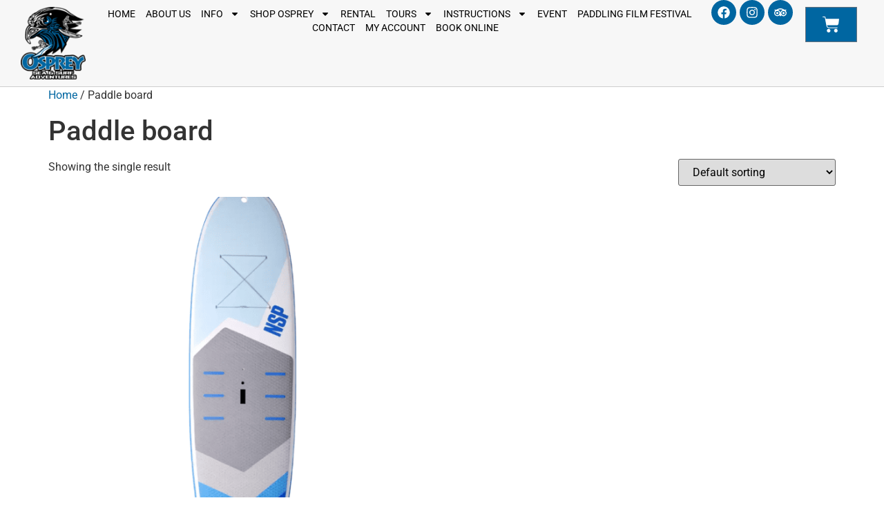

--- FILE ---
content_type: text/html; charset=UTF-8
request_url: https://ospreyseaandsurf.com/product-category/paddle-board/
body_size: 19466
content:
<!doctype html><html lang="en-US"><head><meta charset="UTF-8"><meta name="viewport" content="width=device-width, initial-scale=1"><link rel="profile" href="https://gmpg.org/xfn/11"><title>Paddle board &#8211; Kayaking School</title><meta name='robots' content='max-image-preview:large' /><style>img:is([sizes="auto" i], [sizes^="auto," i]) { contain-intrinsic-size: 3000px 1500px }</style><link rel='dns-prefetch' href='//collect.commerce.godaddy.com' /><link rel="alternate" type="application/rss+xml" title="Kayaking School &raquo; Feed" href="https://ospreyseaandsurf.com/feed/" /><link rel="alternate" type="application/rss+xml" title="Kayaking School &raquo; Comments Feed" href="https://ospreyseaandsurf.com/comments/feed/" /><link rel="alternate" type="application/rss+xml" title="Kayaking School &raquo; Paddle board Category Feed" href="https://ospreyseaandsurf.com/product-category/paddle-board/feed/" /><style>.lazyload,
			.lazyloading {
				max-width: 100%;
			}</style> <script defer src="[data-uri]"></script> <link rel='stylesheet' id='stripe-main-styles-css' href='https://ospreyseaandsurf.com/wp-content/cache/autoptimize/css/autoptimize_single_7d61704bc1a9035c4a44e7ba8bfe1fd1.css' media='all' /><link rel='stylesheet' id='godaddy-payments-payinperson-main-styles-css' href='https://ospreyseaandsurf.com/wp-content/cache/autoptimize/css/autoptimize_single_ec7fee9c0a700cb2e9f335ba52111f7f.css' media='all' /><style id='wp-emoji-styles-inline-css'>img.wp-smiley, img.emoji {
		display: inline !important;
		border: none !important;
		box-shadow: none !important;
		height: 1em !important;
		width: 1em !important;
		margin: 0 0.07em !important;
		vertical-align: -0.1em !important;
		background: none !important;
		padding: 0 !important;
	}</style><link rel='stylesheet' id='wp-block-library-css' href='https://ospreyseaandsurf.com/wp-includes/css/dist/block-library/style.min.css?ver=6.8.3' media='all' /><style id='global-styles-inline-css'>:root{--wp--preset--aspect-ratio--square: 1;--wp--preset--aspect-ratio--4-3: 4/3;--wp--preset--aspect-ratio--3-4: 3/4;--wp--preset--aspect-ratio--3-2: 3/2;--wp--preset--aspect-ratio--2-3: 2/3;--wp--preset--aspect-ratio--16-9: 16/9;--wp--preset--aspect-ratio--9-16: 9/16;--wp--preset--color--black: #000000;--wp--preset--color--cyan-bluish-gray: #abb8c3;--wp--preset--color--white: #ffffff;--wp--preset--color--pale-pink: #f78da7;--wp--preset--color--vivid-red: #cf2e2e;--wp--preset--color--luminous-vivid-orange: #ff6900;--wp--preset--color--luminous-vivid-amber: #fcb900;--wp--preset--color--light-green-cyan: #7bdcb5;--wp--preset--color--vivid-green-cyan: #00d084;--wp--preset--color--pale-cyan-blue: #8ed1fc;--wp--preset--color--vivid-cyan-blue: #0693e3;--wp--preset--color--vivid-purple: #9b51e0;--wp--preset--gradient--vivid-cyan-blue-to-vivid-purple: linear-gradient(135deg,rgba(6,147,227,1) 0%,rgb(155,81,224) 100%);--wp--preset--gradient--light-green-cyan-to-vivid-green-cyan: linear-gradient(135deg,rgb(122,220,180) 0%,rgb(0,208,130) 100%);--wp--preset--gradient--luminous-vivid-amber-to-luminous-vivid-orange: linear-gradient(135deg,rgba(252,185,0,1) 0%,rgba(255,105,0,1) 100%);--wp--preset--gradient--luminous-vivid-orange-to-vivid-red: linear-gradient(135deg,rgba(255,105,0,1) 0%,rgb(207,46,46) 100%);--wp--preset--gradient--very-light-gray-to-cyan-bluish-gray: linear-gradient(135deg,rgb(238,238,238) 0%,rgb(169,184,195) 100%);--wp--preset--gradient--cool-to-warm-spectrum: linear-gradient(135deg,rgb(74,234,220) 0%,rgb(151,120,209) 20%,rgb(207,42,186) 40%,rgb(238,44,130) 60%,rgb(251,105,98) 80%,rgb(254,248,76) 100%);--wp--preset--gradient--blush-light-purple: linear-gradient(135deg,rgb(255,206,236) 0%,rgb(152,150,240) 100%);--wp--preset--gradient--blush-bordeaux: linear-gradient(135deg,rgb(254,205,165) 0%,rgb(254,45,45) 50%,rgb(107,0,62) 100%);--wp--preset--gradient--luminous-dusk: linear-gradient(135deg,rgb(255,203,112) 0%,rgb(199,81,192) 50%,rgb(65,88,208) 100%);--wp--preset--gradient--pale-ocean: linear-gradient(135deg,rgb(255,245,203) 0%,rgb(182,227,212) 50%,rgb(51,167,181) 100%);--wp--preset--gradient--electric-grass: linear-gradient(135deg,rgb(202,248,128) 0%,rgb(113,206,126) 100%);--wp--preset--gradient--midnight: linear-gradient(135deg,rgb(2,3,129) 0%,rgb(40,116,252) 100%);--wp--preset--font-size--small: 13px;--wp--preset--font-size--medium: 20px;--wp--preset--font-size--large: 36px;--wp--preset--font-size--x-large: 42px;--wp--preset--spacing--20: 0.44rem;--wp--preset--spacing--30: 0.67rem;--wp--preset--spacing--40: 1rem;--wp--preset--spacing--50: 1.5rem;--wp--preset--spacing--60: 2.25rem;--wp--preset--spacing--70: 3.38rem;--wp--preset--spacing--80: 5.06rem;--wp--preset--shadow--natural: 6px 6px 9px rgba(0, 0, 0, 0.2);--wp--preset--shadow--deep: 12px 12px 50px rgba(0, 0, 0, 0.4);--wp--preset--shadow--sharp: 6px 6px 0px rgba(0, 0, 0, 0.2);--wp--preset--shadow--outlined: 6px 6px 0px -3px rgba(255, 255, 255, 1), 6px 6px rgba(0, 0, 0, 1);--wp--preset--shadow--crisp: 6px 6px 0px rgba(0, 0, 0, 1);}:root { --wp--style--global--content-size: 800px;--wp--style--global--wide-size: 1200px; }:where(body) { margin: 0; }.wp-site-blocks > .alignleft { float: left; margin-right: 2em; }.wp-site-blocks > .alignright { float: right; margin-left: 2em; }.wp-site-blocks > .aligncenter { justify-content: center; margin-left: auto; margin-right: auto; }:where(.wp-site-blocks) > * { margin-block-start: 24px; margin-block-end: 0; }:where(.wp-site-blocks) > :first-child { margin-block-start: 0; }:where(.wp-site-blocks) > :last-child { margin-block-end: 0; }:root { --wp--style--block-gap: 24px; }:root :where(.is-layout-flow) > :first-child{margin-block-start: 0;}:root :where(.is-layout-flow) > :last-child{margin-block-end: 0;}:root :where(.is-layout-flow) > *{margin-block-start: 24px;margin-block-end: 0;}:root :where(.is-layout-constrained) > :first-child{margin-block-start: 0;}:root :where(.is-layout-constrained) > :last-child{margin-block-end: 0;}:root :where(.is-layout-constrained) > *{margin-block-start: 24px;margin-block-end: 0;}:root :where(.is-layout-flex){gap: 24px;}:root :where(.is-layout-grid){gap: 24px;}.is-layout-flow > .alignleft{float: left;margin-inline-start: 0;margin-inline-end: 2em;}.is-layout-flow > .alignright{float: right;margin-inline-start: 2em;margin-inline-end: 0;}.is-layout-flow > .aligncenter{margin-left: auto !important;margin-right: auto !important;}.is-layout-constrained > .alignleft{float: left;margin-inline-start: 0;margin-inline-end: 2em;}.is-layout-constrained > .alignright{float: right;margin-inline-start: 2em;margin-inline-end: 0;}.is-layout-constrained > .aligncenter{margin-left: auto !important;margin-right: auto !important;}.is-layout-constrained > :where(:not(.alignleft):not(.alignright):not(.alignfull)){max-width: var(--wp--style--global--content-size);margin-left: auto !important;margin-right: auto !important;}.is-layout-constrained > .alignwide{max-width: var(--wp--style--global--wide-size);}body .is-layout-flex{display: flex;}.is-layout-flex{flex-wrap: wrap;align-items: center;}.is-layout-flex > :is(*, div){margin: 0;}body .is-layout-grid{display: grid;}.is-layout-grid > :is(*, div){margin: 0;}body{padding-top: 0px;padding-right: 0px;padding-bottom: 0px;padding-left: 0px;}a:where(:not(.wp-element-button)){text-decoration: underline;}:root :where(.wp-element-button, .wp-block-button__link){background-color: #32373c;border-width: 0;color: #fff;font-family: inherit;font-size: inherit;line-height: inherit;padding: calc(0.667em + 2px) calc(1.333em + 2px);text-decoration: none;}.has-black-color{color: var(--wp--preset--color--black) !important;}.has-cyan-bluish-gray-color{color: var(--wp--preset--color--cyan-bluish-gray) !important;}.has-white-color{color: var(--wp--preset--color--white) !important;}.has-pale-pink-color{color: var(--wp--preset--color--pale-pink) !important;}.has-vivid-red-color{color: var(--wp--preset--color--vivid-red) !important;}.has-luminous-vivid-orange-color{color: var(--wp--preset--color--luminous-vivid-orange) !important;}.has-luminous-vivid-amber-color{color: var(--wp--preset--color--luminous-vivid-amber) !important;}.has-light-green-cyan-color{color: var(--wp--preset--color--light-green-cyan) !important;}.has-vivid-green-cyan-color{color: var(--wp--preset--color--vivid-green-cyan) !important;}.has-pale-cyan-blue-color{color: var(--wp--preset--color--pale-cyan-blue) !important;}.has-vivid-cyan-blue-color{color: var(--wp--preset--color--vivid-cyan-blue) !important;}.has-vivid-purple-color{color: var(--wp--preset--color--vivid-purple) !important;}.has-black-background-color{background-color: var(--wp--preset--color--black) !important;}.has-cyan-bluish-gray-background-color{background-color: var(--wp--preset--color--cyan-bluish-gray) !important;}.has-white-background-color{background-color: var(--wp--preset--color--white) !important;}.has-pale-pink-background-color{background-color: var(--wp--preset--color--pale-pink) !important;}.has-vivid-red-background-color{background-color: var(--wp--preset--color--vivid-red) !important;}.has-luminous-vivid-orange-background-color{background-color: var(--wp--preset--color--luminous-vivid-orange) !important;}.has-luminous-vivid-amber-background-color{background-color: var(--wp--preset--color--luminous-vivid-amber) !important;}.has-light-green-cyan-background-color{background-color: var(--wp--preset--color--light-green-cyan) !important;}.has-vivid-green-cyan-background-color{background-color: var(--wp--preset--color--vivid-green-cyan) !important;}.has-pale-cyan-blue-background-color{background-color: var(--wp--preset--color--pale-cyan-blue) !important;}.has-vivid-cyan-blue-background-color{background-color: var(--wp--preset--color--vivid-cyan-blue) !important;}.has-vivid-purple-background-color{background-color: var(--wp--preset--color--vivid-purple) !important;}.has-black-border-color{border-color: var(--wp--preset--color--black) !important;}.has-cyan-bluish-gray-border-color{border-color: var(--wp--preset--color--cyan-bluish-gray) !important;}.has-white-border-color{border-color: var(--wp--preset--color--white) !important;}.has-pale-pink-border-color{border-color: var(--wp--preset--color--pale-pink) !important;}.has-vivid-red-border-color{border-color: var(--wp--preset--color--vivid-red) !important;}.has-luminous-vivid-orange-border-color{border-color: var(--wp--preset--color--luminous-vivid-orange) !important;}.has-luminous-vivid-amber-border-color{border-color: var(--wp--preset--color--luminous-vivid-amber) !important;}.has-light-green-cyan-border-color{border-color: var(--wp--preset--color--light-green-cyan) !important;}.has-vivid-green-cyan-border-color{border-color: var(--wp--preset--color--vivid-green-cyan) !important;}.has-pale-cyan-blue-border-color{border-color: var(--wp--preset--color--pale-cyan-blue) !important;}.has-vivid-cyan-blue-border-color{border-color: var(--wp--preset--color--vivid-cyan-blue) !important;}.has-vivid-purple-border-color{border-color: var(--wp--preset--color--vivid-purple) !important;}.has-vivid-cyan-blue-to-vivid-purple-gradient-background{background: var(--wp--preset--gradient--vivid-cyan-blue-to-vivid-purple) !important;}.has-light-green-cyan-to-vivid-green-cyan-gradient-background{background: var(--wp--preset--gradient--light-green-cyan-to-vivid-green-cyan) !important;}.has-luminous-vivid-amber-to-luminous-vivid-orange-gradient-background{background: var(--wp--preset--gradient--luminous-vivid-amber-to-luminous-vivid-orange) !important;}.has-luminous-vivid-orange-to-vivid-red-gradient-background{background: var(--wp--preset--gradient--luminous-vivid-orange-to-vivid-red) !important;}.has-very-light-gray-to-cyan-bluish-gray-gradient-background{background: var(--wp--preset--gradient--very-light-gray-to-cyan-bluish-gray) !important;}.has-cool-to-warm-spectrum-gradient-background{background: var(--wp--preset--gradient--cool-to-warm-spectrum) !important;}.has-blush-light-purple-gradient-background{background: var(--wp--preset--gradient--blush-light-purple) !important;}.has-blush-bordeaux-gradient-background{background: var(--wp--preset--gradient--blush-bordeaux) !important;}.has-luminous-dusk-gradient-background{background: var(--wp--preset--gradient--luminous-dusk) !important;}.has-pale-ocean-gradient-background{background: var(--wp--preset--gradient--pale-ocean) !important;}.has-electric-grass-gradient-background{background: var(--wp--preset--gradient--electric-grass) !important;}.has-midnight-gradient-background{background: var(--wp--preset--gradient--midnight) !important;}.has-small-font-size{font-size: var(--wp--preset--font-size--small) !important;}.has-medium-font-size{font-size: var(--wp--preset--font-size--medium) !important;}.has-large-font-size{font-size: var(--wp--preset--font-size--large) !important;}.has-x-large-font-size{font-size: var(--wp--preset--font-size--x-large) !important;}
:root :where(.wp-block-pullquote){font-size: 1.5em;line-height: 1.6;}</style><link rel='stylesheet' id='woocommerce-layout-css' href='https://ospreyseaandsurf.com/wp-content/cache/autoptimize/css/autoptimize_single_e98f5279cacaef826050eb2595082e77.css?ver=10.4.3' media='all' /><link rel='stylesheet' id='woocommerce-smallscreen-css' href='https://ospreyseaandsurf.com/wp-content/cache/autoptimize/css/autoptimize_single_59d266c0ea580aae1113acb3761f7ad5.css?ver=10.4.3' media='only screen and (max-width: 768px)' /><link rel='stylesheet' id='woocommerce-general-css' href='https://ospreyseaandsurf.com/wp-content/cache/autoptimize/css/autoptimize_single_0a5cfa15a1c3bce6319a071a84e71e83.css?ver=10.4.3' media='all' /><style id='woocommerce-inline-inline-css'>.woocommerce form .form-row .required { visibility: visible; }</style><link rel='stylesheet' id='wp-components-css' href='https://ospreyseaandsurf.com/wp-includes/css/dist/components/style.min.css?ver=6.8.3' media='all' /><link rel='stylesheet' id='godaddy-styles-css' href='https://ospreyseaandsurf.com/wp-content/cache/autoptimize/css/autoptimize_single_0793ca35f5d388181a5e6c01688af110.css?ver=2.0.2' media='all' /><link rel='stylesheet' id='hello-elementor-css' href='https://ospreyseaandsurf.com/wp-content/cache/autoptimize/css/autoptimize_single_af4b9638d69957103dc5ea259563873e.css?ver=3.4.5' media='all' /><link rel='stylesheet' id='hello-elementor-theme-style-css' href='https://ospreyseaandsurf.com/wp-content/cache/autoptimize/css/autoptimize_single_a480d2bf8c523da1c15b272e519f33f2.css?ver=3.4.5' media='all' /><link rel='stylesheet' id='hello-elementor-header-footer-css' href='https://ospreyseaandsurf.com/wp-content/cache/autoptimize/css/autoptimize_single_86dbb47955bb9db9c74abc72efb0c6f6.css?ver=3.4.5' media='all' /><link rel='stylesheet' id='elementor-frontend-css' href='https://ospreyseaandsurf.com/wp-content/plugins/elementor/assets/css/frontend.min.css?ver=3.34.1' media='all' /><link rel='stylesheet' id='elementor-post-878-css' href='https://ospreyseaandsurf.com/wp-content/cache/autoptimize/css/autoptimize_single_adb7aa7c5897ae892ad0c1bc0488f509.css?ver=1767832206' media='all' /><link rel='stylesheet' id='widget-image-css' href='https://ospreyseaandsurf.com/wp-content/plugins/elementor/assets/css/widget-image.min.css?ver=3.34.1' media='all' /><link rel='stylesheet' id='widget-nav-menu-css' href='https://ospreyseaandsurf.com/wp-content/plugins/elementor-pro/assets/css/widget-nav-menu.min.css?ver=3.34.0' media='all' /><link rel='stylesheet' id='widget-social-icons-css' href='https://ospreyseaandsurf.com/wp-content/plugins/elementor/assets/css/widget-social-icons.min.css?ver=3.34.1' media='all' /><link rel='stylesheet' id='e-apple-webkit-css' href='https://ospreyseaandsurf.com/wp-content/plugins/elementor/assets/css/conditionals/apple-webkit.min.css?ver=3.34.1' media='all' /><link rel='stylesheet' id='widget-woocommerce-menu-cart-css' href='https://ospreyseaandsurf.com/wp-content/plugins/elementor-pro/assets/css/widget-woocommerce-menu-cart.min.css?ver=3.34.0' media='all' /><link rel='stylesheet' id='widget-image-box-css' href='https://ospreyseaandsurf.com/wp-content/plugins/elementor/assets/css/widget-image-box.min.css?ver=3.34.1' media='all' /><link rel='stylesheet' id='widget-heading-css' href='https://ospreyseaandsurf.com/wp-content/plugins/elementor/assets/css/widget-heading.min.css?ver=3.34.1' media='all' /><link rel='stylesheet' id='widget-icon-list-css' href='https://ospreyseaandsurf.com/wp-content/plugins/elementor/assets/css/widget-icon-list.min.css?ver=3.34.1' media='all' /><link rel='stylesheet' id='elementor-post-910-css' href='https://ospreyseaandsurf.com/wp-content/cache/autoptimize/css/autoptimize_single_ff82adfc438eac23bc766b8055bdc382.css?ver=1767832207' media='all' /><link rel='stylesheet' id='elementor-post-985-css' href='https://ospreyseaandsurf.com/wp-content/cache/autoptimize/css/autoptimize_single_38cf0f8915a0ac17bf2cede94b192bc8.css?ver=1767832207' media='all' /><link rel='stylesheet' id='mwc-payments-payment-form-css' href='https://ospreyseaandsurf.com/wp-content/cache/autoptimize/css/autoptimize_single_6f018520f2c6076ee8f2ea682aa3499b.css' media='all' /><link rel='stylesheet' id='elementor-gf-local-roboto-css' href='https://ospreyseaandsurf.com/wp-content/cache/autoptimize/css/autoptimize_single_3081ee5000d77321baeef6ffb0a09136.css?ver=1742239696' media='all' /><link rel='stylesheet' id='elementor-gf-local-robotoslab-css' href='https://ospreyseaandsurf.com/wp-content/cache/autoptimize/css/autoptimize_single_97840752bdbdf455d24f1998e3f09faa.css?ver=1742239700' media='all' /><link rel='stylesheet' id='elementor-gf-local-poppins-css' href='https://ospreyseaandsurf.com/wp-content/cache/autoptimize/css/autoptimize_single_a7dc0874524796dce200ab2b12cc7548.css?ver=1742239709' media='all' /> <script src="https://ospreyseaandsurf.com/wp-includes/js/jquery/jquery.min.js?ver=3.7.1" id="jquery-core-js"></script> <script defer src="https://ospreyseaandsurf.com/wp-includes/js/jquery/jquery-migrate.min.js?ver=3.4.1" id="jquery-migrate-js"></script> <script src="https://ospreyseaandsurf.com/wp-content/plugins/woocommerce/assets/js/jquery-blockui/jquery.blockUI.min.js?ver=2.7.0-wc.10.4.3" id="wc-jquery-blockui-js" defer data-wp-strategy="defer"></script> <script defer id="wc-add-to-cart-js-extra" src="[data-uri]"></script> <script src="https://ospreyseaandsurf.com/wp-content/plugins/woocommerce/assets/js/frontend/add-to-cart.min.js?ver=10.4.3" id="wc-add-to-cart-js" defer data-wp-strategy="defer"></script> <script src="https://ospreyseaandsurf.com/wp-content/plugins/woocommerce/assets/js/js-cookie/js.cookie.min.js?ver=2.1.4-wc.10.4.3" id="wc-js-cookie-js" defer data-wp-strategy="defer"></script> <script defer id="woocommerce-js-extra" src="[data-uri]"></script> <script src="https://ospreyseaandsurf.com/wp-content/plugins/woocommerce/assets/js/frontend/woocommerce.min.js?ver=10.4.3" id="woocommerce-js" defer data-wp-strategy="defer"></script> <script defer src="https://collect.commerce.godaddy.com/sdk.js" id="poynt-collect-sdk-js"></script> <script defer id="mwc-payments-poynt-payment-form-js-extra" src="[data-uri]"></script> <script defer src="https://ospreyseaandsurf.com/wp-content/cache/autoptimize/js/autoptimize_single_ff6e32aaec793ba26a83bcf0b4c8f715.js" id="mwc-payments-poynt-payment-form-js"></script> <link rel="https://api.w.org/" href="https://ospreyseaandsurf.com/wp-json/" /><link rel="alternate" title="JSON" type="application/json" href="https://ospreyseaandsurf.com/wp-json/wp/v2/product_cat/45" /><link rel="EditURI" type="application/rsd+xml" title="RSD" href="https://ospreyseaandsurf.com/xmlrpc.php?rsd" /><meta name="generator" content="WordPress 6.8.3" /><meta name="generator" content="WooCommerce 10.4.3" /> <script defer src="[data-uri]"></script> <script defer src="[data-uri]"></script> <style>.no-js img.lazyload {
				display: none;
			}

			figure.wp-block-image img.lazyloading {
				min-width: 150px;
			}

			.lazyload,
			.lazyloading {
				--smush-placeholder-width: 100px;
				--smush-placeholder-aspect-ratio: 1/1;
				width: var(--smush-image-width, var(--smush-placeholder-width)) !important;
				aspect-ratio: var(--smush-image-aspect-ratio, var(--smush-placeholder-aspect-ratio)) !important;
			}

						.lazyload, .lazyloading {
				opacity: 0;
			}

			.lazyloaded {
				opacity: 1;
				transition: opacity 400ms;
				transition-delay: 0ms;
			}</style><noscript><style>.woocommerce-product-gallery{ opacity: 1 !important; }</style></noscript><meta name="generator" content="Elementor 3.34.1; features: e_font_icon_svg, additional_custom_breakpoints; settings: css_print_method-external, google_font-enabled, font_display-swap"><style>.e-con.e-parent:nth-of-type(n+4):not(.e-lazyloaded):not(.e-no-lazyload),
				.e-con.e-parent:nth-of-type(n+4):not(.e-lazyloaded):not(.e-no-lazyload) * {
					background-image: none !important;
				}
				@media screen and (max-height: 1024px) {
					.e-con.e-parent:nth-of-type(n+3):not(.e-lazyloaded):not(.e-no-lazyload),
					.e-con.e-parent:nth-of-type(n+3):not(.e-lazyloaded):not(.e-no-lazyload) * {
						background-image: none !important;
					}
				}
				@media screen and (max-height: 640px) {
					.e-con.e-parent:nth-of-type(n+2):not(.e-lazyloaded):not(.e-no-lazyload),
					.e-con.e-parent:nth-of-type(n+2):not(.e-lazyloaded):not(.e-no-lazyload) * {
						background-image: none !important;
					}
				}</style></head><body class="archive tax-product_cat term-paddle-board term-45 wp-embed-responsive wp-theme-hello-elementor theme-hello-elementor woocommerce woocommerce-page woocommerce-no-js hello-elementor-default elementor-default elementor-kit-878"> <a class="skip-link screen-reader-text" href="#content">Skip to content</a><header data-elementor-type="header" data-elementor-id="910" class="elementor elementor-910 elementor-location-header" data-elementor-post-type="elementor_library"><div class="elementor-element elementor-element-a7ec4f8 e-con-full e-flex e-con e-parent" data-id="a7ec4f8" data-element_type="container" data-settings="{&quot;background_background&quot;:&quot;classic&quot;,&quot;jet_parallax_layout_list&quot;:[]}"><div class="elementor-element elementor-element-96babfb e-con-full e-flex e-con e-child" data-id="96babfb" data-element_type="container" data-settings="{&quot;jet_parallax_layout_list&quot;:[]}"><div class="elementor-element elementor-element-362aa64e elementor-widget-mobile__width-initial elementor-widget elementor-widget-image" data-id="362aa64e" data-element_type="widget" data-widget_type="image.default"><div class="elementor-widget-container"> <a href="https://ospreyseaandsurf.com"> <img width="107" height="120" data-src="https://ospreyseaandsurf.com/wp-content/uploads/2024/03/Logo-1.png" class="attachment-full size-full wp-image-913 lazyload" alt="" src="[data-uri]" style="--smush-placeholder-width: 107px; --smush-placeholder-aspect-ratio: 107/120;" /> </a></div></div></div><div class="elementor-element elementor-element-fc18d19 e-con-full e-flex e-con e-child" data-id="fc18d19" data-element_type="container" data-settings="{&quot;jet_parallax_layout_list&quot;:[]}"><div class="elementor-element elementor-element-41d477a9 elementor-nav-menu__align-center elementor-nav-menu--stretch elementor-nav-menu__text-align-center elementor-nav-menu--dropdown-tablet elementor-nav-menu--toggle elementor-nav-menu--burger elementor-widget elementor-widget-nav-menu" data-id="41d477a9" data-element_type="widget" data-settings="{&quot;full_width&quot;:&quot;stretch&quot;,&quot;layout&quot;:&quot;horizontal&quot;,&quot;submenu_icon&quot;:{&quot;value&quot;:&quot;&lt;svg aria-hidden=\&quot;true\&quot; class=\&quot;e-font-icon-svg e-fas-caret-down\&quot; viewBox=\&quot;0 0 320 512\&quot; xmlns=\&quot;http:\/\/www.w3.org\/2000\/svg\&quot;&gt;&lt;path d=\&quot;M31.3 192h257.3c17.8 0 26.7 21.5 14.1 34.1L174.1 354.8c-7.8 7.8-20.5 7.8-28.3 0L17.2 226.1C4.6 213.5 13.5 192 31.3 192z\&quot;&gt;&lt;\/path&gt;&lt;\/svg&gt;&quot;,&quot;library&quot;:&quot;fa-solid&quot;},&quot;toggle&quot;:&quot;burger&quot;}" data-widget_type="nav-menu.default"><div class="elementor-widget-container"><nav aria-label="Menu" class="elementor-nav-menu--main elementor-nav-menu__container elementor-nav-menu--layout-horizontal e--pointer-underline e--animation-fade"><ul id="menu-1-41d477a9" class="elementor-nav-menu"><li class="menu-item menu-item-type-post_type menu-item-object-page menu-item-home menu-item-892"><a href="https://ospreyseaandsurf.com/" class="elementor-item">Home</a></li><li class="menu-item menu-item-type-post_type menu-item-object-page menu-item-891"><a href="https://ospreyseaandsurf.com/about-us/" class="elementor-item">About Us</a></li><li class="menu-item menu-item-type-custom menu-item-object-custom menu-item-has-children menu-item-906"><a href="#" class="elementor-item elementor-item-anchor">Info</a><ul class="sub-menu elementor-nav-menu--dropdown"><li class="menu-item menu-item-type-post_type menu-item-object-page menu-item-907"><a href="https://ospreyseaandsurf.com/faq/" class="elementor-sub-item">FAQ</a></li><li class="menu-item menu-item-type-post_type menu-item-object-page menu-item-905"><a href="https://ospreyseaandsurf.com/links/" class="elementor-sub-item">Links</a></li><li class="menu-item menu-item-type-custom menu-item-object-custom menu-item-909"><a href="https://ospreyseaandsurf.com/wp-content/uploads/2024/05/2024-waiver-and-rental-agreement-Update.pdf" class="elementor-sub-item">Liability waiver</a></li><li class="menu-item menu-item-type-post_type menu-item-object-page menu-item-904"><a href="https://ospreyseaandsurf.com/equipment-list/" class="elementor-sub-item">Equipment List</a></li><li class="menu-item menu-item-type-post_type menu-item-object-page menu-item-903"><a href="https://ospreyseaandsurf.com/cancellation-policy/" class="elementor-sub-item">Cancellation Policy</a></li></ul></li><li class="menu-item menu-item-type-custom menu-item-object-custom current-menu-ancestor current-menu-parent menu-item-has-children menu-item-827"><a href="#" class="elementor-item elementor-item-anchor">Shop Osprey</a><ul class="sub-menu elementor-nav-menu--dropdown"><li class="menu-item menu-item-type-taxonomy menu-item-object-product_cat menu-item-830"><a href="https://ospreyseaandsurf.com/product-category/kayak/" class="elementor-sub-item">Kayak</a></li><li class="menu-item menu-item-type-taxonomy menu-item-object-product_cat current-menu-item menu-item-831"><a href="https://ospreyseaandsurf.com/product-category/paddle-board/" aria-current="page" class="elementor-sub-item elementor-item-active">Paddle board</a></li><li class="menu-item menu-item-type-taxonomy menu-item-object-product_cat menu-item-828"><a href="https://ospreyseaandsurf.com/product-category/paddle/" class="elementor-sub-item">Paddle</a></li><li class="menu-item menu-item-type-taxonomy menu-item-object-product_cat menu-item-829"><a href="https://ospreyseaandsurf.com/product-category/pfd/" class="elementor-sub-item">PFD</a></li><li class="menu-item menu-item-type-taxonomy menu-item-object-product_cat menu-item-833"><a href="https://ospreyseaandsurf.com/product-category/apparel/" class="elementor-sub-item">Apparel</a></li><li class="menu-item menu-item-type-taxonomy menu-item-object-product_cat menu-item-834"><a href="https://ospreyseaandsurf.com/product-category/accessories/" class="elementor-sub-item">Accessories</a></li><li class="menu-item menu-item-type-taxonomy menu-item-object-product_cat menu-item-835"><a href="https://ospreyseaandsurf.com/product-category/used-gear/" class="elementor-sub-item">Used Gear</a></li></ul></li><li class="menu-item menu-item-type-post_type menu-item-object-page menu-item-1155"><a href="https://ospreyseaandsurf.com/rental/" class="elementor-item">Rental</a></li><li class="menu-item menu-item-type-custom menu-item-object-custom menu-item-has-children menu-item-1104"><a href="#" class="elementor-item elementor-item-anchor">Tours</a><ul class="sub-menu elementor-nav-menu--dropdown"><li class="menu-item menu-item-type-post_type menu-item-object-page menu-item-1103"><a href="https://ospreyseaandsurf.com/kayak-tours/" class="elementor-sub-item">Kayak Tours</a></li><li class="menu-item menu-item-type-post_type menu-item-object-page menu-item-1247"><a href="https://ospreyseaandsurf.com/sup-tours/" class="elementor-sub-item">SUP Tours</a></li></ul></li><li class="menu-item menu-item-type-custom menu-item-object-custom menu-item-has-children menu-item-1105"><a href="#" class="elementor-item elementor-item-anchor">Instructions</a><ul class="sub-menu elementor-nav-menu--dropdown"><li class="menu-item menu-item-type-post_type menu-item-object-page menu-item-1117"><a href="https://ospreyseaandsurf.com/kayak-class/" class="elementor-sub-item">Kayak Class</a></li><li class="menu-item menu-item-type-post_type menu-item-object-page menu-item-1116"><a href="https://ospreyseaandsurf.com/sup-class/" class="elementor-sub-item">SUP Class</a></li><li class="menu-item menu-item-type-post_type menu-item-object-page menu-item-1114"><a href="https://ospreyseaandsurf.com/kids-class/" class="elementor-sub-item">Kids Class</a></li><li class="menu-item menu-item-type-post_type menu-item-object-page menu-item-1222"><a href="https://ospreyseaandsurf.com/weekly-paddle-group/" class="elementor-sub-item">Weekly Paddle Group</a></li><li class="menu-item menu-item-type-post_type menu-item-object-page menu-item-1115"><a href="https://ospreyseaandsurf.com/private-instruction/" class="elementor-sub-item">Private Instruction</a></li><li class="menu-item menu-item-type-post_type menu-item-object-page menu-item-1356"><a href="https://ospreyseaandsurf.com/summer-youth-paddle-sports-program/" class="elementor-sub-item">Summer Youth Paddle Sports Program</a></li></ul></li><li class="menu-item menu-item-type-post_type menu-item-object-page menu-item-856"><a href="https://ospreyseaandsurf.com/event/" class="elementor-item">Event</a></li><li class="menu-item menu-item-type-custom menu-item-object-custom menu-item-1359"><a href="https://paddlingfilmfestival.com/?ref=OspreySeaAndSurf" class="elementor-item">Paddling Film Festival</a></li><li class="menu-item menu-item-type-post_type menu-item-object-page menu-item-890"><a href="https://ospreyseaandsurf.com/contact/" class="elementor-item">Contact</a></li><li class="menu-item menu-item-type-post_type menu-item-object-page menu-item-1050"><a href="https://ospreyseaandsurf.com/my-account/" class="elementor-item">My Account</a></li><li class="menu-item menu-item-type-custom menu-item-object-custom menu-item-1548"><a href="https://book.peek.com/s/f94c892b-b7ee-4307-ab99-4b1af6c0abf4/qxv1J" class="elementor-item">BOOK ONLINE</a></li></ul></nav><div class="elementor-menu-toggle" role="button" tabindex="0" aria-label="Menu Toggle" aria-expanded="false"> <svg aria-hidden="true" role="presentation" class="elementor-menu-toggle__icon--open e-font-icon-svg e-eicon-menu-bar" viewBox="0 0 1000 1000" xmlns="http://www.w3.org/2000/svg"><path d="M104 333H896C929 333 958 304 958 271S929 208 896 208H104C71 208 42 237 42 271S71 333 104 333ZM104 583H896C929 583 958 554 958 521S929 458 896 458H104C71 458 42 487 42 521S71 583 104 583ZM104 833H896C929 833 958 804 958 771S929 708 896 708H104C71 708 42 737 42 771S71 833 104 833Z"></path></svg><svg aria-hidden="true" role="presentation" class="elementor-menu-toggle__icon--close e-font-icon-svg e-eicon-close" viewBox="0 0 1000 1000" xmlns="http://www.w3.org/2000/svg"><path d="M742 167L500 408 258 167C246 154 233 150 217 150 196 150 179 158 167 167 154 179 150 196 150 212 150 229 154 242 171 254L408 500 167 742C138 771 138 800 167 829 196 858 225 858 254 829L496 587 738 829C750 842 767 846 783 846 800 846 817 842 829 829 842 817 846 804 846 783 846 767 842 750 829 737L588 500 833 258C863 229 863 200 833 171 804 137 775 137 742 167Z"></path></svg></div><nav class="elementor-nav-menu--dropdown elementor-nav-menu__container" aria-hidden="true"><ul id="menu-2-41d477a9" class="elementor-nav-menu"><li class="menu-item menu-item-type-post_type menu-item-object-page menu-item-home menu-item-892"><a href="https://ospreyseaandsurf.com/" class="elementor-item" tabindex="-1">Home</a></li><li class="menu-item menu-item-type-post_type menu-item-object-page menu-item-891"><a href="https://ospreyseaandsurf.com/about-us/" class="elementor-item" tabindex="-1">About Us</a></li><li class="menu-item menu-item-type-custom menu-item-object-custom menu-item-has-children menu-item-906"><a href="#" class="elementor-item elementor-item-anchor" tabindex="-1">Info</a><ul class="sub-menu elementor-nav-menu--dropdown"><li class="menu-item menu-item-type-post_type menu-item-object-page menu-item-907"><a href="https://ospreyseaandsurf.com/faq/" class="elementor-sub-item" tabindex="-1">FAQ</a></li><li class="menu-item menu-item-type-post_type menu-item-object-page menu-item-905"><a href="https://ospreyseaandsurf.com/links/" class="elementor-sub-item" tabindex="-1">Links</a></li><li class="menu-item menu-item-type-custom menu-item-object-custom menu-item-909"><a href="https://ospreyseaandsurf.com/wp-content/uploads/2024/05/2024-waiver-and-rental-agreement-Update.pdf" class="elementor-sub-item" tabindex="-1">Liability waiver</a></li><li class="menu-item menu-item-type-post_type menu-item-object-page menu-item-904"><a href="https://ospreyseaandsurf.com/equipment-list/" class="elementor-sub-item" tabindex="-1">Equipment List</a></li><li class="menu-item menu-item-type-post_type menu-item-object-page menu-item-903"><a href="https://ospreyseaandsurf.com/cancellation-policy/" class="elementor-sub-item" tabindex="-1">Cancellation Policy</a></li></ul></li><li class="menu-item menu-item-type-custom menu-item-object-custom current-menu-ancestor current-menu-parent menu-item-has-children menu-item-827"><a href="#" class="elementor-item elementor-item-anchor" tabindex="-1">Shop Osprey</a><ul class="sub-menu elementor-nav-menu--dropdown"><li class="menu-item menu-item-type-taxonomy menu-item-object-product_cat menu-item-830"><a href="https://ospreyseaandsurf.com/product-category/kayak/" class="elementor-sub-item" tabindex="-1">Kayak</a></li><li class="menu-item menu-item-type-taxonomy menu-item-object-product_cat current-menu-item menu-item-831"><a href="https://ospreyseaandsurf.com/product-category/paddle-board/" aria-current="page" class="elementor-sub-item elementor-item-active" tabindex="-1">Paddle board</a></li><li class="menu-item menu-item-type-taxonomy menu-item-object-product_cat menu-item-828"><a href="https://ospreyseaandsurf.com/product-category/paddle/" class="elementor-sub-item" tabindex="-1">Paddle</a></li><li class="menu-item menu-item-type-taxonomy menu-item-object-product_cat menu-item-829"><a href="https://ospreyseaandsurf.com/product-category/pfd/" class="elementor-sub-item" tabindex="-1">PFD</a></li><li class="menu-item menu-item-type-taxonomy menu-item-object-product_cat menu-item-833"><a href="https://ospreyseaandsurf.com/product-category/apparel/" class="elementor-sub-item" tabindex="-1">Apparel</a></li><li class="menu-item menu-item-type-taxonomy menu-item-object-product_cat menu-item-834"><a href="https://ospreyseaandsurf.com/product-category/accessories/" class="elementor-sub-item" tabindex="-1">Accessories</a></li><li class="menu-item menu-item-type-taxonomy menu-item-object-product_cat menu-item-835"><a href="https://ospreyseaandsurf.com/product-category/used-gear/" class="elementor-sub-item" tabindex="-1">Used Gear</a></li></ul></li><li class="menu-item menu-item-type-post_type menu-item-object-page menu-item-1155"><a href="https://ospreyseaandsurf.com/rental/" class="elementor-item" tabindex="-1">Rental</a></li><li class="menu-item menu-item-type-custom menu-item-object-custom menu-item-has-children menu-item-1104"><a href="#" class="elementor-item elementor-item-anchor" tabindex="-1">Tours</a><ul class="sub-menu elementor-nav-menu--dropdown"><li class="menu-item menu-item-type-post_type menu-item-object-page menu-item-1103"><a href="https://ospreyseaandsurf.com/kayak-tours/" class="elementor-sub-item" tabindex="-1">Kayak Tours</a></li><li class="menu-item menu-item-type-post_type menu-item-object-page menu-item-1247"><a href="https://ospreyseaandsurf.com/sup-tours/" class="elementor-sub-item" tabindex="-1">SUP Tours</a></li></ul></li><li class="menu-item menu-item-type-custom menu-item-object-custom menu-item-has-children menu-item-1105"><a href="#" class="elementor-item elementor-item-anchor" tabindex="-1">Instructions</a><ul class="sub-menu elementor-nav-menu--dropdown"><li class="menu-item menu-item-type-post_type menu-item-object-page menu-item-1117"><a href="https://ospreyseaandsurf.com/kayak-class/" class="elementor-sub-item" tabindex="-1">Kayak Class</a></li><li class="menu-item menu-item-type-post_type menu-item-object-page menu-item-1116"><a href="https://ospreyseaandsurf.com/sup-class/" class="elementor-sub-item" tabindex="-1">SUP Class</a></li><li class="menu-item menu-item-type-post_type menu-item-object-page menu-item-1114"><a href="https://ospreyseaandsurf.com/kids-class/" class="elementor-sub-item" tabindex="-1">Kids Class</a></li><li class="menu-item menu-item-type-post_type menu-item-object-page menu-item-1222"><a href="https://ospreyseaandsurf.com/weekly-paddle-group/" class="elementor-sub-item" tabindex="-1">Weekly Paddle Group</a></li><li class="menu-item menu-item-type-post_type menu-item-object-page menu-item-1115"><a href="https://ospreyseaandsurf.com/private-instruction/" class="elementor-sub-item" tabindex="-1">Private Instruction</a></li><li class="menu-item menu-item-type-post_type menu-item-object-page menu-item-1356"><a href="https://ospreyseaandsurf.com/summer-youth-paddle-sports-program/" class="elementor-sub-item" tabindex="-1">Summer Youth Paddle Sports Program</a></li></ul></li><li class="menu-item menu-item-type-post_type menu-item-object-page menu-item-856"><a href="https://ospreyseaandsurf.com/event/" class="elementor-item" tabindex="-1">Event</a></li><li class="menu-item menu-item-type-custom menu-item-object-custom menu-item-1359"><a href="https://paddlingfilmfestival.com/?ref=OspreySeaAndSurf" class="elementor-item" tabindex="-1">Paddling Film Festival</a></li><li class="menu-item menu-item-type-post_type menu-item-object-page menu-item-890"><a href="https://ospreyseaandsurf.com/contact/" class="elementor-item" tabindex="-1">Contact</a></li><li class="menu-item menu-item-type-post_type menu-item-object-page menu-item-1050"><a href="https://ospreyseaandsurf.com/my-account/" class="elementor-item" tabindex="-1">My Account</a></li><li class="menu-item menu-item-type-custom menu-item-object-custom menu-item-1548"><a href="https://book.peek.com/s/f94c892b-b7ee-4307-ab99-4b1af6c0abf4/qxv1J" class="elementor-item" tabindex="-1">BOOK ONLINE</a></li></ul></nav></div></div></div><div class="elementor-element elementor-element-e0c96f5 elementor-shape-circle elementor-grid-3 e-grid-align-center elementor-widget elementor-widget-social-icons" data-id="e0c96f5" data-element_type="widget" data-widget_type="social-icons.default"><div class="elementor-widget-container"><div class="elementor-social-icons-wrapper elementor-grid" role="list"> <span class="elementor-grid-item" role="listitem"> <a class="elementor-icon elementor-social-icon elementor-social-icon-facebook elementor-repeater-item-042e1ce" href="https://www.facebook.com/ospreyseaandsurf/" target="_blank"> <span class="elementor-screen-only">Facebook</span> <svg aria-hidden="true" class="e-font-icon-svg e-fab-facebook" viewBox="0 0 512 512" xmlns="http://www.w3.org/2000/svg"><path d="M504 256C504 119 393 8 256 8S8 119 8 256c0 123.78 90.69 226.38 209.25 245V327.69h-63V256h63v-54.64c0-62.15 37-96.48 93.67-96.48 27.14 0 55.52 4.84 55.52 4.84v61h-31.28c-30.8 0-40.41 19.12-40.41 38.73V256h68.78l-11 71.69h-57.78V501C413.31 482.38 504 379.78 504 256z"></path></svg> </a> </span> <span class="elementor-grid-item" role="listitem"> <a class="elementor-icon elementor-social-icon elementor-social-icon-instagram elementor-repeater-item-51cae0f" href="https://www.instagram.com/ospreyseaandsurf/?hl=en" target="_blank"> <span class="elementor-screen-only">Instagram</span> <svg aria-hidden="true" class="e-font-icon-svg e-fab-instagram" viewBox="0 0 448 512" xmlns="http://www.w3.org/2000/svg"><path d="M224.1 141c-63.6 0-114.9 51.3-114.9 114.9s51.3 114.9 114.9 114.9S339 319.5 339 255.9 287.7 141 224.1 141zm0 189.6c-41.1 0-74.7-33.5-74.7-74.7s33.5-74.7 74.7-74.7 74.7 33.5 74.7 74.7-33.6 74.7-74.7 74.7zm146.4-194.3c0 14.9-12 26.8-26.8 26.8-14.9 0-26.8-12-26.8-26.8s12-26.8 26.8-26.8 26.8 12 26.8 26.8zm76.1 27.2c-1.7-35.9-9.9-67.7-36.2-93.9-26.2-26.2-58-34.4-93.9-36.2-37-2.1-147.9-2.1-184.9 0-35.8 1.7-67.6 9.9-93.9 36.1s-34.4 58-36.2 93.9c-2.1 37-2.1 147.9 0 184.9 1.7 35.9 9.9 67.7 36.2 93.9s58 34.4 93.9 36.2c37 2.1 147.9 2.1 184.9 0 35.9-1.7 67.7-9.9 93.9-36.2 26.2-26.2 34.4-58 36.2-93.9 2.1-37 2.1-147.8 0-184.8zM398.8 388c-7.8 19.6-22.9 34.7-42.6 42.6-29.5 11.7-99.5 9-132.1 9s-102.7 2.6-132.1-9c-19.6-7.8-34.7-22.9-42.6-42.6-11.7-29.5-9-99.5-9-132.1s-2.6-102.7 9-132.1c7.8-19.6 22.9-34.7 42.6-42.6 29.5-11.7 99.5-9 132.1-9s102.7-2.6 132.1 9c19.6 7.8 34.7 22.9 42.6 42.6 11.7 29.5 9 99.5 9 132.1s2.7 102.7-9 132.1z"></path></svg> </a> </span> <span class="elementor-grid-item" role="listitem"> <a class="elementor-icon elementor-social-icon elementor-social-icon-tripadvisor elementor-repeater-item-e3237b7" href="https://www.tripadvisor.com/Attraction_Review-g41929-d10642489-Reviews-Osprey_Sea_Kayak_Adventures-Westport_Massachusetts.html" target="_blank"> <span class="elementor-screen-only">Tripadvisor</span> <svg aria-hidden="true" class="e-font-icon-svg e-fab-tripadvisor" viewBox="0 0 576 512" xmlns="http://www.w3.org/2000/svg"><path d="M528.91,178.82,576,127.58H471.66a326.11,326.11,0,0,0-367,0H0l47.09,51.24A143.911,143.911,0,0,0,241.86,390.73L288,440.93l46.11-50.17A143.94,143.94,0,0,0,575.88,285.18h-.03A143.56,143.56,0,0,0,528.91,178.82ZM144.06,382.57a97.39,97.39,0,1,1,97.39-97.39A97.39,97.39,0,0,1,144.06,382.57ZM288,282.37c0-64.09-46.62-119.08-108.09-142.59a281,281,0,0,1,216.17,0C334.61,163.3,288,218.29,288,282.37Zm143.88,100.2h-.01a97.405,97.405,0,1,1,.01,0ZM144.06,234.12h-.01a51.06,51.06,0,1,0,51.06,51.06v-.11A51,51,0,0,0,144.06,234.12Zm287.82,0a51.06,51.06,0,1,0,51.06,51.06A51.06,51.06,0,0,0,431.88,234.12Z"></path></svg> </a> </span></div></div></div><div class="elementor-element elementor-element-2fdba08 e-con-full elementor-hidden-tablet elementor-hidden-mobile e-flex e-con e-child" data-id="2fdba08" data-element_type="container" data-settings="{&quot;jet_parallax_layout_list&quot;:[]}"><div class="elementor-element elementor-element-f29cdbf toggle-icon--cart-solid elementor-menu-cart--items-indicator-none elementor-menu-cart--cart-type-side-cart elementor-menu-cart--show-remove-button-yes elementor-widget elementor-widget-woocommerce-menu-cart" data-id="f29cdbf" data-element_type="widget" data-settings="{&quot;cart_type&quot;:&quot;side-cart&quot;,&quot;open_cart&quot;:&quot;click&quot;,&quot;automatically_open_cart&quot;:&quot;no&quot;}" data-widget_type="woocommerce-menu-cart.default"><div class="elementor-widget-container"><div class="elementor-menu-cart__wrapper"><div class="elementor-menu-cart__toggle_wrapper"><div class="elementor-menu-cart__container elementor-lightbox" aria-hidden="true"><div class="elementor-menu-cart__main" aria-hidden="true"><div class="elementor-menu-cart__close-button"></div><div class="widget_shopping_cart_content"></div></div></div><div class="elementor-menu-cart__toggle elementor-button-wrapper"> <a id="elementor-menu-cart__toggle_button" href="#" class="elementor-menu-cart__toggle_button elementor-button elementor-size-sm" aria-expanded="false"> <span class="elementor-button-text"><span class="woocommerce-Price-amount amount"><bdi><span class="woocommerce-Price-currencySymbol">&#36;</span>0</bdi></span></span> <span class="elementor-button-icon"> <span class="elementor-button-icon-qty" data-counter="0">0</span> <svg class="e-font-icon-svg e-eicon-cart-solid" viewBox="0 0 1000 1000" xmlns="http://www.w3.org/2000/svg"><path d="M188 167H938C943 167 949 169 953 174 957 178 959 184 958 190L926 450C919 502 875 542 823 542H263L271 583C281 631 324 667 373 667H854C866 667 875 676 875 687S866 708 854 708H373C304 708 244 659 230 591L129 83H21C9 83 0 74 0 62S9 42 21 42H146C156 42 164 49 166 58L188 167ZM771 750C828 750 875 797 875 854S828 958 771 958 667 912 667 854 713 750 771 750ZM354 750C412 750 458 797 458 854S412 958 354 958 250 912 250 854 297 750 354 750Z"></path></svg> <span class="elementor-screen-only">Cart</span> </span> </a></div></div></div></div></div></div></div></header><div id="primary" class="content-area"><main id="main" class="site-main" role="main"><nav class="woocommerce-breadcrumb" aria-label="Breadcrumb"><a href="https://ospreyseaandsurf.com">Home</a>&nbsp;&#47;&nbsp;Paddle board</nav><header class="woocommerce-products-header"><h1 class="woocommerce-products-header__title page-title">Paddle board</h1></header><div class="woocommerce-notices-wrapper"></div><p class="woocommerce-result-count" role="alert" aria-relevant="all" > Showing the single result</p><form class="woocommerce-ordering" method="get"> <select
 name="orderby"
 class="orderby"
 aria-label="Shop order"
 ><option value="menu_order"  selected='selected'>Default sorting</option><option value="popularity" >Sort by popularity</option><option value="rating" >Sort by average rating</option><option value="date" >Sort by latest</option><option value="price" >Sort by price: low to high</option><option value="price-desc" >Sort by price: high to low</option> </select> <input type="hidden" name="paged" value="1" /></form><ul class="products columns-2"><li class="product type-product post-1199 status-publish first instock product_cat-paddle-board has-post-thumbnail shipping-taxable purchasable product-type-simple"> <a href="https://ospreyseaandsurf.com/product/cruiser/" class="woocommerce-LoopProduct-link woocommerce-loop-product__link"><img fetchpriority="high" width="600" height="600" src="https://ospreyseaandsurf.com/wp-content/uploads/2024/04/Cruser-600x600.png" class="attachment-woocommerce_thumbnail size-woocommerce_thumbnail" alt="CRUISER" decoding="async" srcset="https://ospreyseaandsurf.com/wp-content/uploads/2024/04/Cruser-600x600.png 600w, https://ospreyseaandsurf.com/wp-content/uploads/2024/04/Cruser-150x150.png 150w, https://ospreyseaandsurf.com/wp-content/uploads/2024/04/Cruser-100x100.png 100w" sizes="(max-width: 600px) 100vw, 600px" /><h2 class="woocommerce-loop-product__title">CRUISER</h2> <span class="price"><span class="woocommerce-Price-amount amount"><bdi><span class="woocommerce-Price-currencySymbol">&#36;</span>893</bdi></span></span> </a><a href="/product-category/paddle-board/?add-to-cart=1199" aria-describedby="woocommerce_loop_add_to_cart_link_describedby_1199" data-quantity="1" class="button product_type_simple add_to_cart_button ajax_add_to_cart" data-product_id="1199" data-product_sku="" aria-label="Add to cart: &ldquo;CRUISER&rdquo;" rel="nofollow" data-success_message="&ldquo;CRUISER&rdquo; has been added to your cart" data-product_price="892.5" data-product_name="CRUISER" data-google_product_id="" role="button">Add to cart</a> <span id="woocommerce_loop_add_to_cart_link_describedby_1199" class="screen-reader-text"> </span></li></ul></main></div><footer data-elementor-type="footer" data-elementor-id="985" class="elementor elementor-985 elementor-location-footer" data-elementor-post-type="elementor_library"><div class="elementor-element elementor-element-2cff2833 e-con-full e-flex e-con e-parent" data-id="2cff2833" data-element_type="container" data-settings="{&quot;background_background&quot;:&quot;classic&quot;,&quot;jet_parallax_layout_list&quot;:[]}"><div class="elementor-element elementor-element-31fafff7 e-con-full e-flex e-con e-child" data-id="31fafff7" data-element_type="container" data-settings="{&quot;jet_parallax_layout_list&quot;:[]}"><div class="elementor-element elementor-element-609b4f4a elementor-position-top elementor-widget elementor-widget-image-box" data-id="609b4f4a" data-element_type="widget" data-widget_type="image-box.default"><div class="elementor-widget-container"><div class="elementor-image-box-wrapper"><figure class="elementor-image-box-img"><img width="107" height="120" data-src="https://ospreyseaandsurf.com/wp-content/uploads/2024/03/Logo-1.png" class="attachment-full size-full wp-image-913 lazyload" alt="" src="[data-uri]" style="--smush-placeholder-width: 107px; --smush-placeholder-aspect-ratio: 107/120;" /></figure><div class="elementor-image-box-content"><p class="elementor-image-box-description">We are your South Coast Paddle Sports Connection!</p></div></div></div></div><div class="elementor-element elementor-element-2d13e5e elementor-shape-circle e-grid-align-left elementor-grid-0 elementor-widget elementor-widget-social-icons" data-id="2d13e5e" data-element_type="widget" data-widget_type="social-icons.default"><div class="elementor-widget-container"><div class="elementor-social-icons-wrapper elementor-grid" role="list"> <span class="elementor-grid-item" role="listitem"> <a class="elementor-icon elementor-social-icon elementor-social-icon-facebook elementor-repeater-item-042e1ce" href="https://www.facebook.com/ospreyseaandsurf/" target="_blank"> <span class="elementor-screen-only">Facebook</span> <svg aria-hidden="true" class="e-font-icon-svg e-fab-facebook" viewBox="0 0 512 512" xmlns="http://www.w3.org/2000/svg"><path d="M504 256C504 119 393 8 256 8S8 119 8 256c0 123.78 90.69 226.38 209.25 245V327.69h-63V256h63v-54.64c0-62.15 37-96.48 93.67-96.48 27.14 0 55.52 4.84 55.52 4.84v61h-31.28c-30.8 0-40.41 19.12-40.41 38.73V256h68.78l-11 71.69h-57.78V501C413.31 482.38 504 379.78 504 256z"></path></svg> </a> </span> <span class="elementor-grid-item" role="listitem"> <a class="elementor-icon elementor-social-icon elementor-social-icon-instagram elementor-repeater-item-51cae0f" href="https://www.instagram.com/ospreyseaandsurf/?hl=en" target="_blank"> <span class="elementor-screen-only">Instagram</span> <svg aria-hidden="true" class="e-font-icon-svg e-fab-instagram" viewBox="0 0 448 512" xmlns="http://www.w3.org/2000/svg"><path d="M224.1 141c-63.6 0-114.9 51.3-114.9 114.9s51.3 114.9 114.9 114.9S339 319.5 339 255.9 287.7 141 224.1 141zm0 189.6c-41.1 0-74.7-33.5-74.7-74.7s33.5-74.7 74.7-74.7 74.7 33.5 74.7 74.7-33.6 74.7-74.7 74.7zm146.4-194.3c0 14.9-12 26.8-26.8 26.8-14.9 0-26.8-12-26.8-26.8s12-26.8 26.8-26.8 26.8 12 26.8 26.8zm76.1 27.2c-1.7-35.9-9.9-67.7-36.2-93.9-26.2-26.2-58-34.4-93.9-36.2-37-2.1-147.9-2.1-184.9 0-35.8 1.7-67.6 9.9-93.9 36.1s-34.4 58-36.2 93.9c-2.1 37-2.1 147.9 0 184.9 1.7 35.9 9.9 67.7 36.2 93.9s58 34.4 93.9 36.2c37 2.1 147.9 2.1 184.9 0 35.9-1.7 67.7-9.9 93.9-36.2 26.2-26.2 34.4-58 36.2-93.9 2.1-37 2.1-147.8 0-184.8zM398.8 388c-7.8 19.6-22.9 34.7-42.6 42.6-29.5 11.7-99.5 9-132.1 9s-102.7 2.6-132.1-9c-19.6-7.8-34.7-22.9-42.6-42.6-11.7-29.5-9-99.5-9-132.1s-2.6-102.7 9-132.1c7.8-19.6 22.9-34.7 42.6-42.6 29.5-11.7 99.5-9 132.1-9s102.7-2.6 132.1 9c19.6 7.8 34.7 22.9 42.6 42.6 11.7 29.5 9 99.5 9 132.1s2.7 102.7-9 132.1z"></path></svg> </a> </span> <span class="elementor-grid-item" role="listitem"> <a class="elementor-icon elementor-social-icon elementor-social-icon-tripadvisor elementor-repeater-item-e3237b7" href="https://www.tripadvisor.com/Attraction_Review-g41929-d10642489-Reviews-Osprey_Sea_Kayak_Adventures-Westport_Massachusetts.html" target="_blank"> <span class="elementor-screen-only">Tripadvisor</span> <svg aria-hidden="true" class="e-font-icon-svg e-fab-tripadvisor" viewBox="0 0 576 512" xmlns="http://www.w3.org/2000/svg"><path d="M528.91,178.82,576,127.58H471.66a326.11,326.11,0,0,0-367,0H0l47.09,51.24A143.911,143.911,0,0,0,241.86,390.73L288,440.93l46.11-50.17A143.94,143.94,0,0,0,575.88,285.18h-.03A143.56,143.56,0,0,0,528.91,178.82ZM144.06,382.57a97.39,97.39,0,1,1,97.39-97.39A97.39,97.39,0,0,1,144.06,382.57ZM288,282.37c0-64.09-46.62-119.08-108.09-142.59a281,281,0,0,1,216.17,0C334.61,163.3,288,218.29,288,282.37Zm143.88,100.2h-.01a97.405,97.405,0,1,1,.01,0ZM144.06,234.12h-.01a51.06,51.06,0,1,0,51.06,51.06v-.11A51,51,0,0,0,144.06,234.12Zm287.82,0a51.06,51.06,0,1,0,51.06,51.06A51.06,51.06,0,0,0,431.88,234.12Z"></path></svg> </a> </span></div></div></div></div><div class="elementor-element elementor-element-602c659c e-con-full e-flex e-con e-child" data-id="602c659c" data-element_type="container" data-settings="{&quot;jet_parallax_layout_list&quot;:[]}"><div class="elementor-element elementor-element-2e52046f elementor-widget elementor-widget-heading" data-id="2e52046f" data-element_type="widget" data-widget_type="heading.default"><div class="elementor-widget-container"><h6 class="elementor-heading-title elementor-size-default">Quick Links</h6></div></div><div class="elementor-element elementor-element-7a72425e elementor-nav-menu--dropdown-none elementor-widget elementor-widget-nav-menu" data-id="7a72425e" data-element_type="widget" data-settings="{&quot;layout&quot;:&quot;vertical&quot;,&quot;submenu_icon&quot;:{&quot;value&quot;:&quot;&lt;svg aria-hidden=\&quot;true\&quot; class=\&quot;e-font-icon-svg e-fas-caret-down\&quot; viewBox=\&quot;0 0 320 512\&quot; xmlns=\&quot;http:\/\/www.w3.org\/2000\/svg\&quot;&gt;&lt;path d=\&quot;M31.3 192h257.3c17.8 0 26.7 21.5 14.1 34.1L174.1 354.8c-7.8 7.8-20.5 7.8-28.3 0L17.2 226.1C4.6 213.5 13.5 192 31.3 192z\&quot;&gt;&lt;\/path&gt;&lt;\/svg&gt;&quot;,&quot;library&quot;:&quot;fa-solid&quot;}}" data-widget_type="nav-menu.default"><div class="elementor-widget-container"><nav aria-label="Menu" class="elementor-nav-menu--main elementor-nav-menu__container elementor-nav-menu--layout-vertical e--pointer-none"><ul id="menu-1-7a72425e" class="elementor-nav-menu sm-vertical"><li class="menu-item menu-item-type-post_type menu-item-object-page menu-item-home menu-item-892"><a href="https://ospreyseaandsurf.com/" class="elementor-item">Home</a></li><li class="menu-item menu-item-type-post_type menu-item-object-page menu-item-891"><a href="https://ospreyseaandsurf.com/about-us/" class="elementor-item">About Us</a></li><li class="menu-item menu-item-type-custom menu-item-object-custom menu-item-has-children menu-item-906"><a href="#" class="elementor-item elementor-item-anchor">Info</a><ul class="sub-menu elementor-nav-menu--dropdown"><li class="menu-item menu-item-type-post_type menu-item-object-page menu-item-907"><a href="https://ospreyseaandsurf.com/faq/" class="elementor-sub-item">FAQ</a></li><li class="menu-item menu-item-type-post_type menu-item-object-page menu-item-905"><a href="https://ospreyseaandsurf.com/links/" class="elementor-sub-item">Links</a></li><li class="menu-item menu-item-type-custom menu-item-object-custom menu-item-909"><a href="https://ospreyseaandsurf.com/wp-content/uploads/2024/05/2024-waiver-and-rental-agreement-Update.pdf" class="elementor-sub-item">Liability waiver</a></li><li class="menu-item menu-item-type-post_type menu-item-object-page menu-item-904"><a href="https://ospreyseaandsurf.com/equipment-list/" class="elementor-sub-item">Equipment List</a></li><li class="menu-item menu-item-type-post_type menu-item-object-page menu-item-903"><a href="https://ospreyseaandsurf.com/cancellation-policy/" class="elementor-sub-item">Cancellation Policy</a></li></ul></li><li class="menu-item menu-item-type-custom menu-item-object-custom current-menu-ancestor current-menu-parent menu-item-has-children menu-item-827"><a href="#" class="elementor-item elementor-item-anchor">Shop Osprey</a><ul class="sub-menu elementor-nav-menu--dropdown"><li class="menu-item menu-item-type-taxonomy menu-item-object-product_cat menu-item-830"><a href="https://ospreyseaandsurf.com/product-category/kayak/" class="elementor-sub-item">Kayak</a></li><li class="menu-item menu-item-type-taxonomy menu-item-object-product_cat current-menu-item menu-item-831"><a href="https://ospreyseaandsurf.com/product-category/paddle-board/" aria-current="page" class="elementor-sub-item elementor-item-active">Paddle board</a></li><li class="menu-item menu-item-type-taxonomy menu-item-object-product_cat menu-item-828"><a href="https://ospreyseaandsurf.com/product-category/paddle/" class="elementor-sub-item">Paddle</a></li><li class="menu-item menu-item-type-taxonomy menu-item-object-product_cat menu-item-829"><a href="https://ospreyseaandsurf.com/product-category/pfd/" class="elementor-sub-item">PFD</a></li><li class="menu-item menu-item-type-taxonomy menu-item-object-product_cat menu-item-833"><a href="https://ospreyseaandsurf.com/product-category/apparel/" class="elementor-sub-item">Apparel</a></li><li class="menu-item menu-item-type-taxonomy menu-item-object-product_cat menu-item-834"><a href="https://ospreyseaandsurf.com/product-category/accessories/" class="elementor-sub-item">Accessories</a></li><li class="menu-item menu-item-type-taxonomy menu-item-object-product_cat menu-item-835"><a href="https://ospreyseaandsurf.com/product-category/used-gear/" class="elementor-sub-item">Used Gear</a></li></ul></li><li class="menu-item menu-item-type-post_type menu-item-object-page menu-item-1155"><a href="https://ospreyseaandsurf.com/rental/" class="elementor-item">Rental</a></li><li class="menu-item menu-item-type-custom menu-item-object-custom menu-item-has-children menu-item-1104"><a href="#" class="elementor-item elementor-item-anchor">Tours</a><ul class="sub-menu elementor-nav-menu--dropdown"><li class="menu-item menu-item-type-post_type menu-item-object-page menu-item-1103"><a href="https://ospreyseaandsurf.com/kayak-tours/" class="elementor-sub-item">Kayak Tours</a></li><li class="menu-item menu-item-type-post_type menu-item-object-page menu-item-1247"><a href="https://ospreyseaandsurf.com/sup-tours/" class="elementor-sub-item">SUP Tours</a></li></ul></li><li class="menu-item menu-item-type-custom menu-item-object-custom menu-item-has-children menu-item-1105"><a href="#" class="elementor-item elementor-item-anchor">Instructions</a><ul class="sub-menu elementor-nav-menu--dropdown"><li class="menu-item menu-item-type-post_type menu-item-object-page menu-item-1117"><a href="https://ospreyseaandsurf.com/kayak-class/" class="elementor-sub-item">Kayak Class</a></li><li class="menu-item menu-item-type-post_type menu-item-object-page menu-item-1116"><a href="https://ospreyseaandsurf.com/sup-class/" class="elementor-sub-item">SUP Class</a></li><li class="menu-item menu-item-type-post_type menu-item-object-page menu-item-1114"><a href="https://ospreyseaandsurf.com/kids-class/" class="elementor-sub-item">Kids Class</a></li><li class="menu-item menu-item-type-post_type menu-item-object-page menu-item-1222"><a href="https://ospreyseaandsurf.com/weekly-paddle-group/" class="elementor-sub-item">Weekly Paddle Group</a></li><li class="menu-item menu-item-type-post_type menu-item-object-page menu-item-1115"><a href="https://ospreyseaandsurf.com/private-instruction/" class="elementor-sub-item">Private Instruction</a></li><li class="menu-item menu-item-type-post_type menu-item-object-page menu-item-1356"><a href="https://ospreyseaandsurf.com/summer-youth-paddle-sports-program/" class="elementor-sub-item">Summer Youth Paddle Sports Program</a></li></ul></li><li class="menu-item menu-item-type-post_type menu-item-object-page menu-item-856"><a href="https://ospreyseaandsurf.com/event/" class="elementor-item">Event</a></li><li class="menu-item menu-item-type-custom menu-item-object-custom menu-item-1359"><a href="https://paddlingfilmfestival.com/?ref=OspreySeaAndSurf" class="elementor-item">Paddling Film Festival</a></li><li class="menu-item menu-item-type-post_type menu-item-object-page menu-item-890"><a href="https://ospreyseaandsurf.com/contact/" class="elementor-item">Contact</a></li><li class="menu-item menu-item-type-post_type menu-item-object-page menu-item-1050"><a href="https://ospreyseaandsurf.com/my-account/" class="elementor-item">My Account</a></li><li class="menu-item menu-item-type-custom menu-item-object-custom menu-item-1548"><a href="https://book.peek.com/s/f94c892b-b7ee-4307-ab99-4b1af6c0abf4/qxv1J" class="elementor-item">BOOK ONLINE</a></li></ul></nav><nav class="elementor-nav-menu--dropdown elementor-nav-menu__container" aria-hidden="true"><ul id="menu-2-7a72425e" class="elementor-nav-menu sm-vertical"><li class="menu-item menu-item-type-post_type menu-item-object-page menu-item-home menu-item-892"><a href="https://ospreyseaandsurf.com/" class="elementor-item" tabindex="-1">Home</a></li><li class="menu-item menu-item-type-post_type menu-item-object-page menu-item-891"><a href="https://ospreyseaandsurf.com/about-us/" class="elementor-item" tabindex="-1">About Us</a></li><li class="menu-item menu-item-type-custom menu-item-object-custom menu-item-has-children menu-item-906"><a href="#" class="elementor-item elementor-item-anchor" tabindex="-1">Info</a><ul class="sub-menu elementor-nav-menu--dropdown"><li class="menu-item menu-item-type-post_type menu-item-object-page menu-item-907"><a href="https://ospreyseaandsurf.com/faq/" class="elementor-sub-item" tabindex="-1">FAQ</a></li><li class="menu-item menu-item-type-post_type menu-item-object-page menu-item-905"><a href="https://ospreyseaandsurf.com/links/" class="elementor-sub-item" tabindex="-1">Links</a></li><li class="menu-item menu-item-type-custom menu-item-object-custom menu-item-909"><a href="https://ospreyseaandsurf.com/wp-content/uploads/2024/05/2024-waiver-and-rental-agreement-Update.pdf" class="elementor-sub-item" tabindex="-1">Liability waiver</a></li><li class="menu-item menu-item-type-post_type menu-item-object-page menu-item-904"><a href="https://ospreyseaandsurf.com/equipment-list/" class="elementor-sub-item" tabindex="-1">Equipment List</a></li><li class="menu-item menu-item-type-post_type menu-item-object-page menu-item-903"><a href="https://ospreyseaandsurf.com/cancellation-policy/" class="elementor-sub-item" tabindex="-1">Cancellation Policy</a></li></ul></li><li class="menu-item menu-item-type-custom menu-item-object-custom current-menu-ancestor current-menu-parent menu-item-has-children menu-item-827"><a href="#" class="elementor-item elementor-item-anchor" tabindex="-1">Shop Osprey</a><ul class="sub-menu elementor-nav-menu--dropdown"><li class="menu-item menu-item-type-taxonomy menu-item-object-product_cat menu-item-830"><a href="https://ospreyseaandsurf.com/product-category/kayak/" class="elementor-sub-item" tabindex="-1">Kayak</a></li><li class="menu-item menu-item-type-taxonomy menu-item-object-product_cat current-menu-item menu-item-831"><a href="https://ospreyseaandsurf.com/product-category/paddle-board/" aria-current="page" class="elementor-sub-item elementor-item-active" tabindex="-1">Paddle board</a></li><li class="menu-item menu-item-type-taxonomy menu-item-object-product_cat menu-item-828"><a href="https://ospreyseaandsurf.com/product-category/paddle/" class="elementor-sub-item" tabindex="-1">Paddle</a></li><li class="menu-item menu-item-type-taxonomy menu-item-object-product_cat menu-item-829"><a href="https://ospreyseaandsurf.com/product-category/pfd/" class="elementor-sub-item" tabindex="-1">PFD</a></li><li class="menu-item menu-item-type-taxonomy menu-item-object-product_cat menu-item-833"><a href="https://ospreyseaandsurf.com/product-category/apparel/" class="elementor-sub-item" tabindex="-1">Apparel</a></li><li class="menu-item menu-item-type-taxonomy menu-item-object-product_cat menu-item-834"><a href="https://ospreyseaandsurf.com/product-category/accessories/" class="elementor-sub-item" tabindex="-1">Accessories</a></li><li class="menu-item menu-item-type-taxonomy menu-item-object-product_cat menu-item-835"><a href="https://ospreyseaandsurf.com/product-category/used-gear/" class="elementor-sub-item" tabindex="-1">Used Gear</a></li></ul></li><li class="menu-item menu-item-type-post_type menu-item-object-page menu-item-1155"><a href="https://ospreyseaandsurf.com/rental/" class="elementor-item" tabindex="-1">Rental</a></li><li class="menu-item menu-item-type-custom menu-item-object-custom menu-item-has-children menu-item-1104"><a href="#" class="elementor-item elementor-item-anchor" tabindex="-1">Tours</a><ul class="sub-menu elementor-nav-menu--dropdown"><li class="menu-item menu-item-type-post_type menu-item-object-page menu-item-1103"><a href="https://ospreyseaandsurf.com/kayak-tours/" class="elementor-sub-item" tabindex="-1">Kayak Tours</a></li><li class="menu-item menu-item-type-post_type menu-item-object-page menu-item-1247"><a href="https://ospreyseaandsurf.com/sup-tours/" class="elementor-sub-item" tabindex="-1">SUP Tours</a></li></ul></li><li class="menu-item menu-item-type-custom menu-item-object-custom menu-item-has-children menu-item-1105"><a href="#" class="elementor-item elementor-item-anchor" tabindex="-1">Instructions</a><ul class="sub-menu elementor-nav-menu--dropdown"><li class="menu-item menu-item-type-post_type menu-item-object-page menu-item-1117"><a href="https://ospreyseaandsurf.com/kayak-class/" class="elementor-sub-item" tabindex="-1">Kayak Class</a></li><li class="menu-item menu-item-type-post_type menu-item-object-page menu-item-1116"><a href="https://ospreyseaandsurf.com/sup-class/" class="elementor-sub-item" tabindex="-1">SUP Class</a></li><li class="menu-item menu-item-type-post_type menu-item-object-page menu-item-1114"><a href="https://ospreyseaandsurf.com/kids-class/" class="elementor-sub-item" tabindex="-1">Kids Class</a></li><li class="menu-item menu-item-type-post_type menu-item-object-page menu-item-1222"><a href="https://ospreyseaandsurf.com/weekly-paddle-group/" class="elementor-sub-item" tabindex="-1">Weekly Paddle Group</a></li><li class="menu-item menu-item-type-post_type menu-item-object-page menu-item-1115"><a href="https://ospreyseaandsurf.com/private-instruction/" class="elementor-sub-item" tabindex="-1">Private Instruction</a></li><li class="menu-item menu-item-type-post_type menu-item-object-page menu-item-1356"><a href="https://ospreyseaandsurf.com/summer-youth-paddle-sports-program/" class="elementor-sub-item" tabindex="-1">Summer Youth Paddle Sports Program</a></li></ul></li><li class="menu-item menu-item-type-post_type menu-item-object-page menu-item-856"><a href="https://ospreyseaandsurf.com/event/" class="elementor-item" tabindex="-1">Event</a></li><li class="menu-item menu-item-type-custom menu-item-object-custom menu-item-1359"><a href="https://paddlingfilmfestival.com/?ref=OspreySeaAndSurf" class="elementor-item" tabindex="-1">Paddling Film Festival</a></li><li class="menu-item menu-item-type-post_type menu-item-object-page menu-item-890"><a href="https://ospreyseaandsurf.com/contact/" class="elementor-item" tabindex="-1">Contact</a></li><li class="menu-item menu-item-type-post_type menu-item-object-page menu-item-1050"><a href="https://ospreyseaandsurf.com/my-account/" class="elementor-item" tabindex="-1">My Account</a></li><li class="menu-item menu-item-type-custom menu-item-object-custom menu-item-1548"><a href="https://book.peek.com/s/f94c892b-b7ee-4307-ab99-4b1af6c0abf4/qxv1J" class="elementor-item" tabindex="-1">BOOK ONLINE</a></li></ul></nav></div></div></div><div class="elementor-element elementor-element-707c1a8 e-con-full e-flex e-con e-child" data-id="707c1a8" data-element_type="container" data-settings="{&quot;jet_parallax_layout_list&quot;:[]}"><div class="elementor-element elementor-element-5bde91a1 elementor-widget elementor-widget-heading" data-id="5bde91a1" data-element_type="widget" data-widget_type="heading.default"><div class="elementor-widget-container"><h6 class="elementor-heading-title elementor-size-default">Shop</h6></div></div><div class="elementor-element elementor-element-6f09d9f2 elementor-icon-list--layout-traditional elementor-list-item-link-full_width elementor-widget elementor-widget-icon-list" data-id="6f09d9f2" data-element_type="widget" data-widget_type="icon-list.default"><div class="elementor-widget-container"><ul class="elementor-icon-list-items"><li class="elementor-icon-list-item"> <a href="https://ospreyseaandsurf.com/product-category/kayak/"> <span class="elementor-icon-list-text">Kayak</span> </a></li><li class="elementor-icon-list-item"> <a href="https://ospreyseaandsurf.com/product-category/paddle-board/"> <span class="elementor-icon-list-text">Paddle board</span> </a></li><li class="elementor-icon-list-item"> <a href="https://ospreyseaandsurf.com/product-category/paddle/"> <span class="elementor-icon-list-text">Paddle</span> </a></li><li class="elementor-icon-list-item"> <a href="https://ospreyseaandsurf.com/product-category/pfd/"> <span class="elementor-icon-list-text">PFD</span> </a></li><li class="elementor-icon-list-item"> <a href="https://ospreyseaandsurf.com/product-category/apparel/"> <span class="elementor-icon-list-text">Apparel</span> </a></li><li class="elementor-icon-list-item"> <a href="https://ospreyseaandsurf.com/product-category/accessories/"> <span class="elementor-icon-list-text">Accessories</span> </a></li><li class="elementor-icon-list-item"> <a href="https://ospreyseaandsurf.com/product-category/used-geal/"> <span class="elementor-icon-list-text">Used Gear</span> </a></li></ul></div></div></div><div class="elementor-element elementor-element-c5c970b e-con-full e-flex e-con e-child" data-id="c5c970b" data-element_type="container" data-settings="{&quot;jet_parallax_layout_list&quot;:[]}"><div class="elementor-element elementor-element-2a2225fe elementor-widget elementor-widget-heading" data-id="2a2225fe" data-element_type="widget" data-widget_type="heading.default"><div class="elementor-widget-container"><h6 class="elementor-heading-title elementor-size-default">Get In Touch</h6></div></div><div class="elementor-element elementor-element-25e97a69 elementor-widget elementor-widget-text-editor" data-id="25e97a69" data-element_type="widget" data-widget_type="text-editor.default"><div class="elementor-widget-container"><p>Osprey Sea and Surf<br />489 Old County Rd.<br />Westport, MA 0279</p></div></div><div class="elementor-element elementor-element-3f6cc9f6 elementor-icon-list--layout-traditional elementor-list-item-link-full_width elementor-widget elementor-widget-icon-list" data-id="3f6cc9f6" data-element_type="widget" data-widget_type="icon-list.default"><div class="elementor-widget-container"><ul class="elementor-icon-list-items"><li class="elementor-icon-list-item"> <a href="mailto:info@ospreyseaandsurf.com"> <span class="elementor-icon-list-text">Email: info@ospreyseaandsurf.com</span> </a></li><li class="elementor-icon-list-item"> <a href="tel:1-508-636-0300"> <span class="elementor-icon-list-text">Phone: 1-508-636-0300</span> </a></li></ul></div></div><div class="elementor-element elementor-element-3798a6e elementor-widget elementor-widget-text-editor" data-id="3798a6e" data-element_type="widget" data-widget_type="text-editor.default"><div class="elementor-widget-container"><p>We can be reached by phone Mon &#8211; Sun, 9-5&nbsp;</p><p>Rental Season:&nbsp;</p><p>July 1 &#8211; Labor Day&nbsp;</p><p>Mon &#8211; Sun, 9-5&nbsp;</p><p>After Labor Day&nbsp;</p><p>Sat &#8211; Sun, 10-4&nbsp;</p></div></div></div></div><div class="elementor-element elementor-element-3c426466 e-flex e-con-boxed e-con e-parent" data-id="3c426466" data-element_type="container" data-settings="{&quot;background_background&quot;:&quot;classic&quot;,&quot;jet_parallax_layout_list&quot;:[]}"><div class="e-con-inner"><div class="elementor-element elementor-element-2d603513 elementor-widget elementor-widget-heading" data-id="2d603513" data-element_type="widget" data-widget_type="heading.default"><div class="elementor-widget-container"><p class="elementor-heading-title elementor-size-default">© 2026 All Rights Reserved.</p></div></div></div></div></footer> <script type="speculationrules">{"prefetch":[{"source":"document","where":{"and":[{"href_matches":"\/*"},{"not":{"href_matches":["\/wp-*.php","\/wp-admin\/*","\/wp-content\/uploads\/*","\/wp-content\/*","\/wp-content\/plugins\/*","\/wp-content\/themes\/hello-elementor\/*","\/*\\?(.+)"]}},{"not":{"selector_matches":"a[rel~=\"nofollow\"]"}},{"not":{"selector_matches":".no-prefetch, .no-prefetch a"}}]},"eagerness":"conservative"}]}</script> <script type="application/ld+json">{"@context":"https://schema.org/","@type":"BreadcrumbList","itemListElement":[{"@type":"ListItem","position":1,"item":{"name":"Home","@id":"https://ospreyseaandsurf.com"}},{"@type":"ListItem","position":2,"item":{"name":"Paddle board","@id":"https://ospreyseaandsurf.com/product-category/paddle-board/"}}]}</script> <script defer src="[data-uri]"></script> <script defer src="[data-uri]"></script> <link rel='stylesheet' id='wc-blocks-style-css' href='https://ospreyseaandsurf.com/wp-content/cache/autoptimize/css/autoptimize_single_e2d671c403c7e2bd09b3b298c748d0db.css?ver=wc-10.4.3' media='all' /><link rel='stylesheet' id='jet-elements-css' href='https://ospreyseaandsurf.com/wp-content/cache/autoptimize/css/autoptimize_single_9692be4335bc0315e4aa1d135f3bff4f.css?ver=2.7.5.1' media='all' /> <script defer src="https://ospreyseaandsurf.com/wp-content/cache/autoptimize/js/autoptimize_single_1d18b2ccd0ac9b96603ea918df33ae9f.js?ver=3.4.5" id="hello-theme-frontend-js"></script> <script defer src="https://ospreyseaandsurf.com/wp-content/plugins/elementor/assets/js/webpack.runtime.min.js?ver=3.34.1" id="elementor-webpack-runtime-js"></script> <script defer src="https://ospreyseaandsurf.com/wp-content/plugins/elementor/assets/js/frontend-modules.min.js?ver=3.34.1" id="elementor-frontend-modules-js"></script> <script defer src="https://ospreyseaandsurf.com/wp-includes/js/jquery/ui/core.min.js?ver=1.13.3" id="jquery-ui-core-js"></script> <script defer id="elementor-frontend-js-before" src="[data-uri]"></script> <script defer src="https://ospreyseaandsurf.com/wp-content/plugins/elementor/assets/js/frontend.min.js?ver=3.34.1" id="elementor-frontend-js"></script> <script defer src="https://ospreyseaandsurf.com/wp-content/plugins/elementor-pro/assets/lib/smartmenus/jquery.smartmenus.min.js?ver=1.2.1" id="smartmenus-js"></script> <script defer src="https://ospreyseaandsurf.com/wp-content/plugins/woocommerce/assets/js/sourcebuster/sourcebuster.min.js?ver=10.4.3" id="sourcebuster-js-js"></script> <script defer id="wc-order-attribution-js-extra" src="[data-uri]"></script> <script defer src="https://ospreyseaandsurf.com/wp-content/plugins/woocommerce/assets/js/frontend/order-attribution.min.js?ver=10.4.3" id="wc-order-attribution-js"></script> <script defer id="smush-lazy-load-js-before" src="[data-uri]"></script> <script defer src="https://ospreyseaandsurf.com/wp-content/plugins/wp-smushit/app/assets/js/smush-lazy-load.min.js?ver=3.23.1" id="smush-lazy-load-js"></script> <script defer id="wc-cart-fragments-js-extra" src="[data-uri]"></script> <script src="https://ospreyseaandsurf.com/wp-content/plugins/woocommerce/assets/js/frontend/cart-fragments.min.js?ver=10.4.3" id="wc-cart-fragments-js" defer data-wp-strategy="defer"></script> <script defer src="https://ospreyseaandsurf.com/wp-content/plugins/elementor-pro/assets/js/webpack-pro.runtime.min.js?ver=3.34.0" id="elementor-pro-webpack-runtime-js"></script> <script src="https://ospreyseaandsurf.com/wp-includes/js/dist/hooks.min.js?ver=4d63a3d491d11ffd8ac6" id="wp-hooks-js"></script> <script src="https://ospreyseaandsurf.com/wp-includes/js/dist/i18n.min.js?ver=5e580eb46a90c2b997e6" id="wp-i18n-js"></script> <script defer id="wp-i18n-js-after" src="[data-uri]"></script> <script defer id="elementor-pro-frontend-js-before" src="[data-uri]"></script> <script defer src="https://ospreyseaandsurf.com/wp-content/plugins/elementor-pro/assets/js/frontend.min.js?ver=3.34.0" id="elementor-pro-frontend-js"></script> <script defer src="https://ospreyseaandsurf.com/wp-content/plugins/elementor-pro/assets/js/elements-handlers.min.js?ver=3.34.0" id="pro-elements-handlers-js"></script> <script defer id="jet-elements-js-extra" src="[data-uri]"></script> <script defer src="https://ospreyseaandsurf.com/wp-content/plugins/jet-elements/assets/js/jet-elements.min.js?ver=2.7.5.1" id="jet-elements-js"></script>  <script defer src="[data-uri]"></script> </body></html>

--- FILE ---
content_type: text/css
request_url: https://ospreyseaandsurf.com/wp-content/cache/autoptimize/css/autoptimize_single_ff82adfc438eac23bc766b8055bdc382.css?ver=1767832207
body_size: 1166
content:
.elementor-910 .elementor-element.elementor-element-a7ec4f8{--display:flex;--flex-direction:row;--container-widget-width:calc( ( 1 - var( --container-widget-flex-grow ) ) * 100% );--container-widget-height:100%;--container-widget-flex-grow:1;--container-widget-align-self:stretch;--flex-wrap-mobile:wrap;--justify-content:center;--align-items:center;--gap:0px 0px;--row-gap:0px;--column-gap:0px;border-style:solid;--border-style:solid;border-width:0 0 1px;--border-top-width:0px;--border-right-width:0px;--border-bottom-width:1px;--border-left-width:0px;border-color:#cdcdcd;--border-color:#cdcdcd;--padding-top:0px;--padding-bottom:0px;--padding-left:20px;--padding-right:20px}.elementor-910 .elementor-element.elementor-element-a7ec4f8:not(.elementor-motion-effects-element-type-background),.elementor-910 .elementor-element.elementor-element-a7ec4f8>.elementor-motion-effects-container>.elementor-motion-effects-layer{background-color:#f7f7f7}.elementor-910 .elementor-element.elementor-element-96babfb{--display:flex;--flex-direction:column;--container-widget-width:100%;--container-widget-height:initial;--container-widget-flex-grow:0;--container-widget-align-self:initial;--flex-wrap-mobile:wrap}.elementor-widget-image .widget-image-caption{color:var(--e-global-color-text);font-family:var(--e-global-typography-text-font-family),Sans-serif;font-weight:var(--e-global-typography-text-font-weight)}.elementor-910 .elementor-element.elementor-element-362aa64e{text-align:start}.elementor-910 .elementor-element.elementor-element-362aa64e img{width:100%}.elementor-910 .elementor-element.elementor-element-fc18d19{--display:flex;--flex-direction:column;--container-widget-width:100%;--container-widget-height:initial;--container-widget-flex-grow:0;--container-widget-align-self:initial;--flex-wrap-mobile:wrap}.elementor-widget-nav-menu .elementor-nav-menu .elementor-item{font-family:var(--e-global-typography-primary-font-family),Sans-serif;font-weight:var(--e-global-typography-primary-font-weight)}.elementor-widget-nav-menu .elementor-nav-menu--main .elementor-item{color:var(--e-global-color-text);fill:var(--e-global-color-text)}.elementor-widget-nav-menu .elementor-nav-menu--main .elementor-item:hover,.elementor-widget-nav-menu .elementor-nav-menu--main .elementor-item.elementor-item-active,.elementor-widget-nav-menu .elementor-nav-menu--main .elementor-item.highlighted,.elementor-widget-nav-menu .elementor-nav-menu--main .elementor-item:focus{color:var(--e-global-color-accent);fill:var(--e-global-color-accent)}.elementor-widget-nav-menu .elementor-nav-menu--main:not(.e--pointer-framed) .elementor-item:before,.elementor-widget-nav-menu .elementor-nav-menu--main:not(.e--pointer-framed) .elementor-item:after{background-color:var(--e-global-color-accent)}.elementor-widget-nav-menu .e--pointer-framed .elementor-item:before,.elementor-widget-nav-menu .e--pointer-framed .elementor-item:after{border-color:var(--e-global-color-accent)}.elementor-widget-nav-menu{--e-nav-menu-divider-color:var(--e-global-color-text)}.elementor-widget-nav-menu .elementor-nav-menu--dropdown .elementor-item,.elementor-widget-nav-menu .elementor-nav-menu--dropdown .elementor-sub-item{font-family:var(--e-global-typography-accent-font-family),Sans-serif;font-weight:var(--e-global-typography-accent-font-weight)}.elementor-910 .elementor-element.elementor-element-41d477a9 .elementor-menu-toggle{margin-left:auto;background-color:rgba(255,255,255,0)}.elementor-910 .elementor-element.elementor-element-41d477a9 .elementor-nav-menu .elementor-item{font-family:"Roboto",Sans-serif;font-size:14px;font-weight:400;text-transform:uppercase}.elementor-910 .elementor-element.elementor-element-41d477a9 .elementor-nav-menu--main .elementor-item{color:#000;fill:#000;padding-left:0;padding-right:0;padding-top:0;padding-bottom:0}.elementor-910 .elementor-element.elementor-element-41d477a9 .elementor-nav-menu--main .elementor-item:hover,.elementor-910 .elementor-element.elementor-element-41d477a9 .elementor-nav-menu--main .elementor-item.elementor-item-active,.elementor-910 .elementor-element.elementor-element-41d477a9 .elementor-nav-menu--main .elementor-item.highlighted,.elementor-910 .elementor-element.elementor-element-41d477a9 .elementor-nav-menu--main .elementor-item:focus{color:#000;fill:#000}.elementor-910 .elementor-element.elementor-element-41d477a9 .elementor-nav-menu--main:not(.e--pointer-framed) .elementor-item:before,.elementor-910 .elementor-element.elementor-element-41d477a9 .elementor-nav-menu--main:not(.e--pointer-framed) .elementor-item:after{background-color:#030303}.elementor-910 .elementor-element.elementor-element-41d477a9 .e--pointer-framed .elementor-item:before,.elementor-910 .elementor-element.elementor-element-41d477a9 .e--pointer-framed .elementor-item:after{border-color:#030303}.elementor-910 .elementor-element.elementor-element-41d477a9 .elementor-nav-menu--main .elementor-item.elementor-item-active{color:#000}.elementor-910 .elementor-element.elementor-element-41d477a9 .elementor-nav-menu--main:not(.e--pointer-framed) .elementor-item.elementor-item-active:before,.elementor-910 .elementor-element.elementor-element-41d477a9 .elementor-nav-menu--main:not(.e--pointer-framed) .elementor-item.elementor-item-active:after{background-color:#000}.elementor-910 .elementor-element.elementor-element-41d477a9 .e--pointer-framed .elementor-item.elementor-item-active:before,.elementor-910 .elementor-element.elementor-element-41d477a9 .e--pointer-framed .elementor-item.elementor-item-active:after{border-color:#000}.elementor-910 .elementor-element.elementor-element-41d477a9 .e--pointer-framed .elementor-item:before{border-width:1px}.elementor-910 .elementor-element.elementor-element-41d477a9 .e--pointer-framed.e--animation-draw .elementor-item:before{border-width:0 0 1px 1px}.elementor-910 .elementor-element.elementor-element-41d477a9 .e--pointer-framed.e--animation-draw .elementor-item:after{border-width:1px 1px 0 0}.elementor-910 .elementor-element.elementor-element-41d477a9 .e--pointer-framed.e--animation-corners .elementor-item:before{border-width:1px 0 0 1px}.elementor-910 .elementor-element.elementor-element-41d477a9 .e--pointer-framed.e--animation-corners .elementor-item:after{border-width:0 1px 1px 0}.elementor-910 .elementor-element.elementor-element-41d477a9 .e--pointer-underline .elementor-item:after,.elementor-910 .elementor-element.elementor-element-41d477a9 .e--pointer-overline .elementor-item:before,.elementor-910 .elementor-element.elementor-element-41d477a9 .e--pointer-double-line .elementor-item:before,.elementor-910 .elementor-element.elementor-element-41d477a9 .e--pointer-double-line .elementor-item:after{height:1px}.elementor-910 .elementor-element.elementor-element-41d477a9{--e-nav-menu-horizontal-menu-item-margin:calc( 15px / 2 )}.elementor-910 .elementor-element.elementor-element-41d477a9 .elementor-nav-menu--main:not(.elementor-nav-menu--layout-horizontal) .elementor-nav-menu>li:not(:last-child){margin-bottom:15px}.elementor-910 .elementor-element.elementor-element-41d477a9 .elementor-nav-menu--dropdown a,.elementor-910 .elementor-element.elementor-element-41d477a9 .elementor-menu-toggle{color:#000;fill:#000}.elementor-910 .elementor-element.elementor-element-41d477a9 .elementor-nav-menu--dropdown{background-color:#f2efec;border-style:solid;border-color:#000}.elementor-910 .elementor-element.elementor-element-41d477a9 .elementor-nav-menu--dropdown a:hover,.elementor-910 .elementor-element.elementor-element-41d477a9 .elementor-nav-menu--dropdown a:focus,.elementor-910 .elementor-element.elementor-element-41d477a9 .elementor-nav-menu--dropdown a.elementor-item-active,.elementor-910 .elementor-element.elementor-element-41d477a9 .elementor-nav-menu--dropdown a.highlighted,.elementor-910 .elementor-element.elementor-element-41d477a9 .elementor-menu-toggle:hover,.elementor-910 .elementor-element.elementor-element-41d477a9 .elementor-menu-toggle:focus{color:#000}.elementor-910 .elementor-element.elementor-element-41d477a9 .elementor-nav-menu--dropdown a:hover,.elementor-910 .elementor-element.elementor-element-41d477a9 .elementor-nav-menu--dropdown a:focus,.elementor-910 .elementor-element.elementor-element-41d477a9 .elementor-nav-menu--dropdown a.elementor-item-active,.elementor-910 .elementor-element.elementor-element-41d477a9 .elementor-nav-menu--dropdown a.highlighted{background-color:#f2efec}.elementor-910 .elementor-element.elementor-element-41d477a9 .elementor-nav-menu--dropdown a.elementor-item-active{color:#000;background-color:#f2efec}.elementor-910 .elementor-element.elementor-element-41d477a9 .elementor-nav-menu--dropdown li:not(:last-child){border-style:solid;border-color:#000;border-bottom-width:1px}.elementor-910 .elementor-element.elementor-element-41d477a9 div.elementor-menu-toggle{color:#000}.elementor-910 .elementor-element.elementor-element-41d477a9 div.elementor-menu-toggle svg{fill:#000}.elementor-910 .elementor-element.elementor-element-41d477a9 div.elementor-menu-toggle:hover,.elementor-910 .elementor-element.elementor-element-41d477a9 div.elementor-menu-toggle:focus{color:#aca298}.elementor-910 .elementor-element.elementor-element-41d477a9 div.elementor-menu-toggle:hover svg,.elementor-910 .elementor-element.elementor-element-41d477a9 div.elementor-menu-toggle:focus svg{fill:#aca298}.elementor-910 .elementor-element.elementor-element-e0c96f5{--grid-template-columns:repeat(3,auto);--icon-size:18px;--grid-column-gap:9px;--grid-row-gap:0px}.elementor-910 .elementor-element.elementor-element-e0c96f5 .elementor-widget-container{text-align:center}.elementor-910 .elementor-element.elementor-element-e0c96f5 .elementor-social-icon{background-color:var(--e-global-color-accent)}.elementor-910 .elementor-element.elementor-element-2fdba08{--display:flex;--flex-direction:column;--container-widget-width:100%;--container-widget-height:initial;--container-widget-flex-grow:0;--container-widget-align-self:initial;--flex-wrap-mobile:wrap}.elementor-widget-woocommerce-menu-cart .elementor-menu-cart__toggle .elementor-button{font-family:var(--e-global-typography-primary-font-family),Sans-serif;font-weight:var(--e-global-typography-primary-font-weight)}.elementor-widget-woocommerce-menu-cart .elementor-menu-cart__product-name a{font-family:var(--e-global-typography-primary-font-family),Sans-serif;font-weight:var(--e-global-typography-primary-font-weight)}.elementor-widget-woocommerce-menu-cart .elementor-menu-cart__product-price{font-family:var(--e-global-typography-primary-font-family),Sans-serif;font-weight:var(--e-global-typography-primary-font-weight)}.elementor-widget-woocommerce-menu-cart .elementor-menu-cart__footer-buttons .elementor-button{font-family:var(--e-global-typography-primary-font-family),Sans-serif;font-weight:var(--e-global-typography-primary-font-weight)}.elementor-widget-woocommerce-menu-cart .elementor-menu-cart__footer-buttons a.elementor-button--view-cart{font-family:var(--e-global-typography-primary-font-family),Sans-serif;font-weight:var(--e-global-typography-primary-font-weight)}.elementor-widget-woocommerce-menu-cart .elementor-menu-cart__footer-buttons a.elementor-button--checkout{font-family:var(--e-global-typography-primary-font-family),Sans-serif;font-weight:var(--e-global-typography-primary-font-weight)}.elementor-widget-woocommerce-menu-cart .woocommerce-mini-cart__empty-message{font-family:var(--e-global-typography-primary-font-family),Sans-serif;font-weight:var(--e-global-typography-primary-font-weight)}.elementor-910 .elementor-element.elementor-element-f29cdbf{--main-alignment:center;--divider-style:solid;--subtotal-divider-style:solid;--elementor-remove-from-cart-button:none;--remove-from-cart-button:block;--toggle-button-icon-color:#fff;--toggle-button-background-color:var(--e-global-color-accent);--toggle-icon-size:25px;--cart-background-color:#fff;--cart-border-style:none;--menu-cart-subtotal-text-align:center;--cart-footer-layout:1fr 1fr;--products-max-height-sidecart:calc(100vh - 240px);--products-max-height-minicart:calc(100vh - 385px)}.elementor-910 .elementor-element.elementor-element-f29cdbf .widget_shopping_cart_content{--subtotal-divider-left-width:0;--subtotal-divider-right-width:0}.elementor-theme-builder-content-area{height:400px}.elementor-location-header:before,.elementor-location-footer:before{content:"";display:table;clear:both}@media(max-width:1024px){.elementor-910 .elementor-element.elementor-element-41d477a9 .elementor-nav-menu--dropdown{border-width:0 0 1px}.elementor-910 .elementor-element.elementor-element-41d477a9 .elementor-nav-menu--dropdown a{padding-top:20px;padding-bottom:20px}.elementor-910 .elementor-element.elementor-element-41d477a9 .elementor-nav-menu--main>.elementor-nav-menu>li>.elementor-nav-menu--dropdown,.elementor-910 .elementor-element.elementor-element-41d477a9 .elementor-nav-menu__container.elementor-nav-menu--dropdown{margin-top:29px !important}}@media(min-width:768px){.elementor-910 .elementor-element.elementor-element-96babfb{--width:10%}.elementor-910 .elementor-element.elementor-element-fc18d19{--width:80%}.elementor-910 .elementor-element.elementor-element-2fdba08{--width:10%}}@media(max-width:767px){.elementor-910 .elementor-element.elementor-element-96babfb{--width:70%}.elementor-910 .elementor-element.elementor-element-362aa64e{width:var(--container-widget-width,40%);max-width:40%;--container-widget-width:40%;--container-widget-flex-grow:0}.elementor-910 .elementor-element.elementor-element-fc18d19{--width:30%;--align-items:flex-end;--container-widget-width:calc( ( 1 - var( --container-widget-flex-grow ) ) * 100% )}.elementor-910 .elementor-element.elementor-element-41d477a9 .elementor-nav-menu--main>.elementor-nav-menu>li>.elementor-nav-menu--dropdown,.elementor-910 .elementor-element.elementor-element-41d477a9 .elementor-nav-menu__container.elementor-nav-menu--dropdown{margin-top:16px !important}}

--- FILE ---
content_type: text/css
request_url: https://ospreyseaandsurf.com/wp-content/cache/autoptimize/css/autoptimize_single_38cf0f8915a0ac17bf2cede94b192bc8.css?ver=1767832207
body_size: 1580
content:
.elementor-985 .elementor-element.elementor-element-2cff2833{--display:flex;--flex-direction:row;--container-widget-width:calc( ( 1 - var( --container-widget-flex-grow ) ) * 100% );--container-widget-height:100%;--container-widget-flex-grow:1;--container-widget-align-self:stretch;--flex-wrap-mobile:wrap;--align-items:stretch;--gap:0px 0px;--row-gap:0px;--column-gap:0px;--padding-top:3%;--padding-bottom:3%;--padding-left:8%;--padding-right:8%}.elementor-985 .elementor-element.elementor-element-2cff2833:not(.elementor-motion-effects-element-type-background),.elementor-985 .elementor-element.elementor-element-2cff2833>.elementor-motion-effects-container>.elementor-motion-effects-layer{background-color:#f7f7f7}.elementor-985 .elementor-element.elementor-element-31fafff7{--display:flex;--flex-direction:column;--container-widget-width:100%;--container-widget-height:initial;--container-widget-flex-grow:0;--container-widget-align-self:initial;--flex-wrap-mobile:wrap;--gap:50px 50px;--row-gap:50px;--column-gap:50px;--padding-top:0%;--padding-bottom:0%;--padding-left:0%;--padding-right:0%}.elementor-widget-image-box .elementor-image-box-title{font-family:var(--e-global-typography-primary-font-family),Sans-serif;font-weight:var(--e-global-typography-primary-font-weight);color:var(--e-global-color-primary)}.elementor-widget-image-box:has(:hover) .elementor-image-box-title,.elementor-widget-image-box:has(:focus) .elementor-image-box-title{color:var(--e-global-color-primary)}.elementor-widget-image-box .elementor-image-box-description{font-family:var(--e-global-typography-text-font-family),Sans-serif;font-weight:var(--e-global-typography-text-font-weight);color:var(--e-global-color-text)}.elementor-985 .elementor-element.elementor-element-609b4f4a .elementor-image-box-wrapper{text-align:start}.elementor-985 .elementor-element.elementor-element-609b4f4a.elementor-position-right .elementor-image-box-img{margin-left:20px}.elementor-985 .elementor-element.elementor-element-609b4f4a.elementor-position-left .elementor-image-box-img{margin-right:20px}.elementor-985 .elementor-element.elementor-element-609b4f4a.elementor-position-top .elementor-image-box-img{margin-bottom:20px}.elementor-985 .elementor-element.elementor-element-609b4f4a .elementor-image-box-wrapper .elementor-image-box-img{width:30%}.elementor-985 .elementor-element.elementor-element-609b4f4a .elementor-image-box-img img{transition-duration:.3s}.elementor-985 .elementor-element.elementor-element-609b4f4a .elementor-image-box-title{font-family:"Roboto",Sans-serif;font-size:65px;font-weight:600;text-transform:none;font-style:normal;text-decoration:none;line-height:1.2em;letter-spacing:0px;color:#1c244b}.elementor-985 .elementor-element.elementor-element-609b4f4a .elementor-image-box-description{font-family:"Roboto",Sans-serif;font-size:16px;font-weight:300;text-transform:none;font-style:normal;text-decoration:none;line-height:1.5em;letter-spacing:0px;color:#324a6d}.elementor-985 .elementor-element.elementor-element-2d13e5e{--grid-template-columns:repeat(0,auto);--grid-column-gap:5px;--grid-row-gap:0px}.elementor-985 .elementor-element.elementor-element-2d13e5e .elementor-widget-container{text-align:left}.elementor-985 .elementor-element.elementor-element-602c659c{--display:flex;--flex-direction:column;--container-widget-width:100%;--container-widget-height:initial;--container-widget-flex-grow:0;--container-widget-align-self:initial;--flex-wrap-mobile:wrap;--gap:20px 20px;--row-gap:20px;--column-gap:20px;--padding-top:0px;--padding-bottom:0px;--padding-left:0px;--padding-right:0px}.elementor-widget-heading .elementor-heading-title{font-family:var(--e-global-typography-primary-font-family),Sans-serif;font-weight:var(--e-global-typography-primary-font-weight);color:var(--e-global-color-primary)}.elementor-985 .elementor-element.elementor-element-2e52046f .elementor-heading-title{font-family:"Roboto",Sans-serif;font-size:22px;font-weight:600;text-transform:uppercase;font-style:normal;text-decoration:none;line-height:1.2em;letter-spacing:1px;color:#1c244b}.elementor-widget-nav-menu .elementor-nav-menu .elementor-item{font-family:var(--e-global-typography-primary-font-family),Sans-serif;font-weight:var(--e-global-typography-primary-font-weight)}.elementor-widget-nav-menu .elementor-nav-menu--main .elementor-item{color:var(--e-global-color-text);fill:var(--e-global-color-text)}.elementor-widget-nav-menu .elementor-nav-menu--main .elementor-item:hover,.elementor-widget-nav-menu .elementor-nav-menu--main .elementor-item.elementor-item-active,.elementor-widget-nav-menu .elementor-nav-menu--main .elementor-item.highlighted,.elementor-widget-nav-menu .elementor-nav-menu--main .elementor-item:focus{color:var(--e-global-color-accent);fill:var(--e-global-color-accent)}.elementor-widget-nav-menu .elementor-nav-menu--main:not(.e--pointer-framed) .elementor-item:before,.elementor-widget-nav-menu .elementor-nav-menu--main:not(.e--pointer-framed) .elementor-item:after{background-color:var(--e-global-color-accent)}.elementor-widget-nav-menu .e--pointer-framed .elementor-item:before,.elementor-widget-nav-menu .e--pointer-framed .elementor-item:after{border-color:var(--e-global-color-accent)}.elementor-widget-nav-menu{--e-nav-menu-divider-color:var(--e-global-color-text)}.elementor-widget-nav-menu .elementor-nav-menu--dropdown .elementor-item,.elementor-widget-nav-menu .elementor-nav-menu--dropdown .elementor-sub-item{font-family:var(--e-global-typography-accent-font-family),Sans-serif;font-weight:var(--e-global-typography-accent-font-weight)}.elementor-985 .elementor-element.elementor-element-7a72425e .elementor-nav-menu .elementor-item{font-family:"Roboto",Sans-serif;font-size:16px;font-weight:300;text-transform:uppercase;font-style:normal;text-decoration:none;line-height:1.5em;letter-spacing:0px}.elementor-985 .elementor-element.elementor-element-7a72425e .elementor-nav-menu--main .elementor-item{color:#324a6d;fill:#324a6d;padding-left:0;padding-right:0;padding-top:0;padding-bottom:0}.elementor-985 .elementor-element.elementor-element-7a72425e .elementor-nav-menu--main .elementor-item:hover,.elementor-985 .elementor-element.elementor-element-7a72425e .elementor-nav-menu--main .elementor-item.elementor-item-active,.elementor-985 .elementor-element.elementor-element-7a72425e .elementor-nav-menu--main .elementor-item.highlighted,.elementor-985 .elementor-element.elementor-element-7a72425e .elementor-nav-menu--main .elementor-item:focus{color:var(--e-global-color-accent);fill:var(--e-global-color-accent)}.elementor-985 .elementor-element.elementor-element-7a72425e .elementor-nav-menu--main .elementor-item.elementor-item-active{color:var(--e-global-color-accent)}.elementor-985 .elementor-element.elementor-element-7a72425e{--e-nav-menu-horizontal-menu-item-margin:calc( 10px / 2 )}.elementor-985 .elementor-element.elementor-element-7a72425e .elementor-nav-menu--main:not(.elementor-nav-menu--layout-horizontal) .elementor-nav-menu>li:not(:last-child){margin-bottom:10px}.elementor-985 .elementor-element.elementor-element-7a72425e .elementor-nav-menu--dropdown .elementor-item,.elementor-985 .elementor-element.elementor-element-7a72425e .elementor-nav-menu--dropdown .elementor-sub-item{font-family:"Poppins",Sans-serif;font-size:16px;font-weight:400;text-transform:capitalize;font-style:normal;text-decoration:none;letter-spacing:0px}.elementor-985 .elementor-element.elementor-element-707c1a8{--display:flex;--flex-direction:column;--container-widget-width:100%;--container-widget-height:initial;--container-widget-flex-grow:0;--container-widget-align-self:initial;--flex-wrap-mobile:wrap;--gap:20px 20px;--row-gap:20px;--column-gap:20px;--padding-top:0px;--padding-bottom:0px;--padding-left:0px;--padding-right:0px}.elementor-985 .elementor-element.elementor-element-5bde91a1 .elementor-heading-title{font-family:"Roboto",Sans-serif;font-size:22px;font-weight:600;text-transform:uppercase;font-style:normal;text-decoration:none;line-height:1.2em;letter-spacing:1px;color:#1c244b}.elementor-widget-icon-list .elementor-icon-list-item:not(:last-child):after{border-color:var(--e-global-color-text)}.elementor-widget-icon-list .elementor-icon-list-icon i{color:var(--e-global-color-primary)}.elementor-widget-icon-list .elementor-icon-list-icon svg{fill:var(--e-global-color-primary)}.elementor-widget-icon-list .elementor-icon-list-item>.elementor-icon-list-text,.elementor-widget-icon-list .elementor-icon-list-item>a{font-family:var(--e-global-typography-text-font-family),Sans-serif;font-weight:var(--e-global-typography-text-font-weight)}.elementor-widget-icon-list .elementor-icon-list-text{color:var(--e-global-color-secondary)}.elementor-985 .elementor-element.elementor-element-6f09d9f2 .elementor-icon-list-items:not(.elementor-inline-items) .elementor-icon-list-item:not(:last-child){padding-block-end:calc(10px/2)}.elementor-985 .elementor-element.elementor-element-6f09d9f2 .elementor-icon-list-items:not(.elementor-inline-items) .elementor-icon-list-item:not(:first-child){margin-block-start:calc(10px/2)}.elementor-985 .elementor-element.elementor-element-6f09d9f2 .elementor-icon-list-items.elementor-inline-items .elementor-icon-list-item{margin-inline:calc(10px/2)}.elementor-985 .elementor-element.elementor-element-6f09d9f2 .elementor-icon-list-items.elementor-inline-items{margin-inline:calc(-10px/2)}.elementor-985 .elementor-element.elementor-element-6f09d9f2 .elementor-icon-list-items.elementor-inline-items .elementor-icon-list-item:after{inset-inline-end:calc(-10px/2)}.elementor-985 .elementor-element.elementor-element-6f09d9f2 .elementor-icon-list-icon i{color:#324a6d;transition:color .3s}.elementor-985 .elementor-element.elementor-element-6f09d9f2 .elementor-icon-list-icon svg{fill:#324a6d;transition:fill .3s}.elementor-985 .elementor-element.elementor-element-6f09d9f2{--e-icon-list-icon-size:14px;--icon-vertical-offset:0px}.elementor-985 .elementor-element.elementor-element-6f09d9f2 .elementor-icon-list-item>.elementor-icon-list-text,.elementor-985 .elementor-element.elementor-element-6f09d9f2 .elementor-icon-list-item>a{font-family:"Roboto",Sans-serif;font-size:16px;font-weight:300;text-transform:uppercase;font-style:normal;text-decoration:none;line-height:1.5em;letter-spacing:0px}.elementor-985 .elementor-element.elementor-element-6f09d9f2 .elementor-icon-list-text{color:#324a6d;transition:color .3s}.elementor-985 .elementor-element.elementor-element-6f09d9f2 .elementor-icon-list-item:hover .elementor-icon-list-text{color:#c8d5dc}.elementor-985 .elementor-element.elementor-element-c5c970b{--display:flex;--flex-direction:column;--container-widget-width:100%;--container-widget-height:initial;--container-widget-flex-grow:0;--container-widget-align-self:initial;--flex-wrap-mobile:wrap;--gap:20px 20px;--row-gap:20px;--column-gap:20px;--padding-top:0px;--padding-bottom:0px;--padding-left:0px;--padding-right:0px}.elementor-985 .elementor-element.elementor-element-2a2225fe .elementor-heading-title{font-family:"Roboto",Sans-serif;font-size:22px;font-weight:600;text-transform:uppercase;font-style:normal;text-decoration:none;line-height:1.2em;letter-spacing:1px;color:#1c244b}.elementor-widget-text-editor{font-family:var(--e-global-typography-text-font-family),Sans-serif;font-weight:var(--e-global-typography-text-font-weight);color:var(--e-global-color-text)}.elementor-widget-text-editor.elementor-drop-cap-view-stacked .elementor-drop-cap{background-color:var(--e-global-color-primary)}.elementor-widget-text-editor.elementor-drop-cap-view-framed .elementor-drop-cap,.elementor-widget-text-editor.elementor-drop-cap-view-default .elementor-drop-cap{color:var(--e-global-color-primary);border-color:var(--e-global-color-primary)}.elementor-985 .elementor-element.elementor-element-25e97a69>.elementor-widget-container{margin:0 0 -16px}.elementor-985 .elementor-element.elementor-element-25e97a69{font-family:"Roboto",Sans-serif;font-size:16px;font-weight:300;text-transform:none;font-style:normal;text-decoration:none;line-height:1.5em;letter-spacing:0px;color:#324a6d}.elementor-985 .elementor-element.elementor-element-3f6cc9f6>.elementor-widget-container{margin:0}.elementor-985 .elementor-element.elementor-element-3f6cc9f6 .elementor-icon-list-items:not(.elementor-inline-items) .elementor-icon-list-item:not(:last-child){padding-block-end:calc(0px/2)}.elementor-985 .elementor-element.elementor-element-3f6cc9f6 .elementor-icon-list-items:not(.elementor-inline-items) .elementor-icon-list-item:not(:first-child){margin-block-start:calc(0px/2)}.elementor-985 .elementor-element.elementor-element-3f6cc9f6 .elementor-icon-list-items.elementor-inline-items .elementor-icon-list-item{margin-inline:calc(0px/2)}.elementor-985 .elementor-element.elementor-element-3f6cc9f6 .elementor-icon-list-items.elementor-inline-items{margin-inline:calc(-0px/2)}.elementor-985 .elementor-element.elementor-element-3f6cc9f6 .elementor-icon-list-items.elementor-inline-items .elementor-icon-list-item:after{inset-inline-end:calc(-0px/2)}.elementor-985 .elementor-element.elementor-element-3f6cc9f6 .elementor-icon-list-icon i{color:#324a6d;transition:color .3s}.elementor-985 .elementor-element.elementor-element-3f6cc9f6 .elementor-icon-list-icon svg{fill:#324a6d;transition:fill .3s}.elementor-985 .elementor-element.elementor-element-3f6cc9f6{--e-icon-list-icon-size:14px;--icon-vertical-offset:0px}.elementor-985 .elementor-element.elementor-element-3f6cc9f6 .elementor-icon-list-item>.elementor-icon-list-text,.elementor-985 .elementor-element.elementor-element-3f6cc9f6 .elementor-icon-list-item>a{font-family:"Roboto",Sans-serif;font-size:16px;font-weight:300;text-transform:none;font-style:normal;text-decoration:none;line-height:1.5em;letter-spacing:0px}.elementor-985 .elementor-element.elementor-element-3f6cc9f6 .elementor-icon-list-text{color:#324a6d;transition:color .3s}.elementor-985 .elementor-element.elementor-element-3798a6e>.elementor-widget-container{margin:0 0 -16px}.elementor-985 .elementor-element.elementor-element-3798a6e{font-family:"Roboto",Sans-serif;font-size:16px;font-weight:300;text-transform:none;font-style:normal;text-decoration:none;line-height:1.5em;letter-spacing:0px;color:#324a6d}.elementor-985 .elementor-element.elementor-element-3c426466{--display:flex;--min-height:45px;--flex-direction:column;--container-widget-width:calc( ( 1 - var( --container-widget-flex-grow ) ) * 100% );--container-widget-height:initial;--container-widget-flex-grow:0;--container-widget-align-self:initial;--flex-wrap-mobile:wrap;--justify-content:center;--align-items:stretch;--gap:0px 0px;--row-gap:0px;--column-gap:0px;--padding-top:0%;--padding-bottom:0%;--padding-left:8%;--padding-right:8%}.elementor-985 .elementor-element.elementor-element-3c426466:not(.elementor-motion-effects-element-type-background),.elementor-985 .elementor-element.elementor-element-3c426466>.elementor-motion-effects-container>.elementor-motion-effects-layer{background-color:var(--e-global-color-accent)}.elementor-985 .elementor-element.elementor-element-2d603513{text-align:center}.elementor-985 .elementor-element.elementor-element-2d603513 .elementor-heading-title{font-family:"Roboto",Sans-serif;font-size:16px;font-weight:300;text-transform:uppercase;font-style:normal;text-decoration:none;line-height:1.5em;letter-spacing:1px;color:#fff}.elementor-theme-builder-content-area{height:400px}.elementor-location-header:before,.elementor-location-footer:before{content:"";display:table;clear:both}@media(max-width:1024px){.elementor-985 .elementor-element.elementor-element-2cff2833{--flex-direction:row-reverse;--container-widget-width:initial;--container-widget-height:100%;--container-widget-flex-grow:1;--container-widget-align-self:stretch;--flex-wrap-mobile:wrap-reverse;--flex-wrap:wrap;--padding-top:8%;--padding-bottom:8%;--padding-left:5%;--padding-right:5%}.elementor-985 .elementor-element.elementor-element-31fafff7{--gap:30px 30px;--row-gap:30px;--column-gap:30px;--margin-top:8%;--margin-bottom:0%;--margin-left:0%;--margin-right:0%;--padding-top:0%;--padding-bottom:0%;--padding-left:0%;--padding-right:35%}.elementor-985 .elementor-element.elementor-element-31fafff7.e-con{--order:99999}.elementor-985 .elementor-element.elementor-element-609b4f4a .elementor-image-box-title{font-size:45px}.elementor-985 .elementor-element.elementor-element-609b4f4a .elementor-image-box-description{font-size:14px}.elementor-985 .elementor-element.elementor-element-7a72425e .elementor-nav-menu .elementor-item{font-size:14px}.elementor-985 .elementor-element.elementor-element-7a72425e .elementor-nav-menu--dropdown .elementor-item,.elementor-985 .elementor-element.elementor-element-7a72425e .elementor-nav-menu--dropdown .elementor-sub-item{font-size:14px}.elementor-985 .elementor-element.elementor-element-6f09d9f2 .elementor-icon-list-item>.elementor-icon-list-text,.elementor-985 .elementor-element.elementor-element-6f09d9f2 .elementor-icon-list-item>a{font-size:14px}.elementor-985 .elementor-element.elementor-element-c5c970b{--padding-top:0%;--padding-bottom:0%;--padding-left:0%;--padding-right:15%}.elementor-985 .elementor-element.elementor-element-25e97a69{font-size:14px}.elementor-985 .elementor-element.elementor-element-3f6cc9f6 .elementor-icon-list-item>.elementor-icon-list-text,.elementor-985 .elementor-element.elementor-element-3f6cc9f6 .elementor-icon-list-item>a{font-size:14px}.elementor-985 .elementor-element.elementor-element-3798a6e{font-size:14px}.elementor-985 .elementor-element.elementor-element-3c426466{--padding-top:0%;--padding-bottom:0%;--padding-left:5%;--padding-right:5%}.elementor-985 .elementor-element.elementor-element-2d603513 .elementor-heading-title{font-size:14px}}@media(max-width:767px){.elementor-985 .elementor-element.elementor-element-2cff2833{--padding-top:20%;--padding-bottom:20%;--padding-left:5%;--padding-right:5%}.elementor-985 .elementor-element.elementor-element-31fafff7{--margin-top:25%;--margin-bottom:0%;--margin-left:0%;--margin-right:0%;--padding-top:0px;--padding-bottom:0px;--padding-left:0px;--padding-right:0px}.elementor-985 .elementor-element.elementor-element-609b4f4a .elementor-image-box-img{margin-bottom:0}.elementor-985 .elementor-element.elementor-element-609b4f4a.elementor-position-right .elementor-image-box-img{margin-left:0}.elementor-985 .elementor-element.elementor-element-609b4f4a.elementor-position-left .elementor-image-box-img{margin-right:0}.elementor-985 .elementor-element.elementor-element-609b4f4a.elementor-position-top .elementor-image-box-img{margin-bottom:0}.elementor-985 .elementor-element.elementor-element-609b4f4a .elementor-image-box-title{font-size:28px;line-height:1.1em}.elementor-985 .elementor-element.elementor-element-602c659c{--width:50%}.elementor-985 .elementor-element.elementor-element-2e52046f .elementor-heading-title{font-size:18px}.elementor-985 .elementor-element.elementor-element-7a72425e{--e-nav-menu-horizontal-menu-item-margin:calc( 8px / 2 )}.elementor-985 .elementor-element.elementor-element-7a72425e .elementor-nav-menu--main:not(.elementor-nav-menu--layout-horizontal) .elementor-nav-menu>li:not(:last-child){margin-bottom:8px}.elementor-985 .elementor-element.elementor-element-707c1a8{--width:50%}.elementor-985 .elementor-element.elementor-element-5bde91a1 .elementor-heading-title{font-size:18px}.elementor-985 .elementor-element.elementor-element-6f09d9f2 .elementor-icon-list-items:not(.elementor-inline-items) .elementor-icon-list-item:not(:last-child){padding-block-end:calc(8px/2)}.elementor-985 .elementor-element.elementor-element-6f09d9f2 .elementor-icon-list-items:not(.elementor-inline-items) .elementor-icon-list-item:not(:first-child){margin-block-start:calc(8px/2)}.elementor-985 .elementor-element.elementor-element-6f09d9f2 .elementor-icon-list-items.elementor-inline-items .elementor-icon-list-item{margin-inline:calc(8px/2)}.elementor-985 .elementor-element.elementor-element-6f09d9f2 .elementor-icon-list-items.elementor-inline-items{margin-inline:calc(-8px/2)}.elementor-985 .elementor-element.elementor-element-6f09d9f2 .elementor-icon-list-items.elementor-inline-items .elementor-icon-list-item:after{inset-inline-end:calc(-8px/2)}.elementor-985 .elementor-element.elementor-element-c5c970b{--margin-top:0%;--margin-bottom:25%;--margin-left:0%;--margin-right:0%;--padding-top:0px;--padding-bottom:0px;--padding-left:0px;--padding-right:0px}.elementor-985 .elementor-element.elementor-element-c5c970b.e-con{--order:-99999}.elementor-985 .elementor-element.elementor-element-2a2225fe .elementor-heading-title{font-size:18px}.elementor-985 .elementor-element.elementor-element-3f6cc9f6 .elementor-icon-list-items:not(.elementor-inline-items) .elementor-icon-list-item:not(:last-child){padding-block-end:calc(8px/2)}.elementor-985 .elementor-element.elementor-element-3f6cc9f6 .elementor-icon-list-items:not(.elementor-inline-items) .elementor-icon-list-item:not(:first-child){margin-block-start:calc(8px/2)}.elementor-985 .elementor-element.elementor-element-3f6cc9f6 .elementor-icon-list-items.elementor-inline-items .elementor-icon-list-item{margin-inline:calc(8px/2)}.elementor-985 .elementor-element.elementor-element-3f6cc9f6 .elementor-icon-list-items.elementor-inline-items{margin-inline:calc(-8px/2)}.elementor-985 .elementor-element.elementor-element-3f6cc9f6 .elementor-icon-list-items.elementor-inline-items .elementor-icon-list-item:after{inset-inline-end:calc(-8px/2)}}@media(min-width:768px){.elementor-985 .elementor-element.elementor-element-31fafff7{--width:35%}.elementor-985 .elementor-element.elementor-element-602c659c{--width:17%}.elementor-985 .elementor-element.elementor-element-707c1a8{--width:17%}.elementor-985 .elementor-element.elementor-element-c5c970b{--width:20%}}@media(max-width:1024px) and (min-width:768px){.elementor-985 .elementor-element.elementor-element-31fafff7{--width:100%}.elementor-985 .elementor-element.elementor-element-602c659c{--width:25%}.elementor-985 .elementor-element.elementor-element-707c1a8{--width:25%}.elementor-985 .elementor-element.elementor-element-c5c970b{--width:50%}}

--- FILE ---
content_type: application/javascript
request_url: https://ospreyseaandsurf.com/wp-content/cache/autoptimize/js/autoptimize_single_ff6e32aaec793ba26a83bcf0b4c8f715.js
body_size: 1417
content:
jQuery(($)=>{'use strict';window.MWCPaymentsPoyntPaymentFormHandler=class MWCPaymentsPoyntPaymentFormHandler{constructor(args){this.appId=args.appId;this.businessId=args.businessId;this.customerAddress=args.customerAddress;this.shippingAddress=args.shippingAddress;this.isLoggingEnabled=args.isLoggingEnabled;this.options=args.options;this.formInitialized=false;if(!$('#mwc-payments-poynt-hosted-form').length){return;}
if($('form.checkout').length){this.form=$('form.checkout');this.handleCheckout();}else if($('form#order_review').length){this.form=$('form#order_review');this.handlePayPage();}else if($('form#add_payment_method').length){this.form=$('form#add_payment_method');this.handleMyAccount();}else{this.debugLog('No payment form available');return;}
$(document.body).on('checkout_error',()=>{this.clearNonce();});}
getNonceField(){return $('#mwc-payments-poynt-payment-nonce');}
clearNonce(){this.getNonceField().val('');}
createNonce(){let nonceData={businessId:this.businessId};if(this.customerAddress.firstName){nonceData.firstName=this.customerAddress.firstName;}
if(this.customerAddress.lastName){nonceData.lastName=this.customerAddress.lastName;}
if(this.customerAddress.line1){nonceData.line1=this.customerAddress.line1;}
if(this.customerAddress.line2){nonceData.line2=this.customerAddress.line2;}
if(this.customerAddress.city){nonceData.city=this.customerAddress.city;}
if(this.customerAddress.state){nonceData.territory=this.customerAddress.state;}
if(this.customerAddress.country){nonceData.countryCode=this.customerAddress.country;}
if(this.customerAddress.postcode){nonceData.zip=this.customerAddress.postcode;}
if(this.customerAddress.phone){nonceData.phone=this.customerAddress.phone;}
if(this.customerAddress.email){nonceData.emailAddress=this.customerAddress.email;}
if(this.shippingAddress.line1){nonceData.shippingLine1=this.shippingAddress.line1;}
if(this.shippingAddress.line2){nonceData.shippingLine2=this.shippingAddress.line2;}
if(this.shippingAddress.city){nonceData.shippingCity=this.shippingAddress.city;}
if(this.shippingAddress.state){nonceData.shippingTerritory=this.shippingAddress.state;}
if(this.shippingAddress.postcode){nonceData.shippingZip=this.shippingAddress.postcode;}
this.debugLog(nonceData);this.collect.getNonce(nonceData);}
handleCheckout(){$(document.body).on('updated_checkout',()=>this.setFields());$(document.body).on('updated_checkout',()=>this.handleSavedPaymentMethods());this.form.on('checkout_place_order_poynt',()=>this.validatePaymentData());}
hasNonce(){return this.getNonceField().val().length>0;}
handleMyAccount(){this.setFields();this.form.submit(()=>{if($('#add_payment_method input[name=payment_method]:checked').val()==='poynt'){return this.validatePaymentData();}});}
handleError(event){this.debugLog(event);if('error'!==event?.type){return;}
let errorMessage=poyntPaymentFormI18n.errorMessages.genericError;if(event.data?.error){if('submit'!==event.data.error?.source){return;}
if(event.data.error.message&&['invalid_details','missing_fields'].includes(event.data.error.type)){errorMessage=event.data.error.message;}}
this.renderErrors([errorMessage]);}
handlePayPage(){this.setFields();this.handleSavedPaymentMethods();this.form.submit(()=>{if($('#order_review input[name=payment_method]:checked').val()==='poynt'){return this.validatePaymentData();}});}
handlePaymentFormReady(event){if(!event.type||'ready'!==event.type){this.debugLog(event);}else{this.debugLog('Payment form ready');}
this.form.unblock();}
handleNonceReady(payload){if(payload.data&&payload.data.nonce){this.getNonceField().val(payload.data.nonce);this.debugLog('Nonce set');}else{this.clearNonce();this.debugLog('Nonce value is empty');}
this.form.submit();}
handleSavedPaymentMethods(){let $newMethodForm=$('.mwc-payments-poynt-new-payment-method-form');$('input.mwc-payments-poynt-payment-method').change(()=>{if($("input.mwc-payments-poynt-payment-method:checked").val()){$newMethodForm.slideUp(200);}else{$newMethodForm.slideDown(200);}}).change();$('input#createaccount').change(function(){let $parentRow=$('input.mwc-payments-tokenize-payment-method').closest('p.form-row');if($(this).is(':checked')){$parentRow.slideDown();$parentRow.next().show();}else{$parentRow.hide();$parentRow.next().hide();}});if(!$('input#createaccount').is(':checked')){$('input#createaccount').change();}}
initForm(){if(this.initializingForm){return;}
this.initializingForm=true;this.collect=new TokenizeJs(this.businessId,this.appId);this.collect.mount('mwc-payments-poynt-hosted-form',document,this.options);this.collect.on('nonce',payload=>{this.handleNonceReady(payload);});this.collect.on('ready',event=>{this.initializingForm=false;this.formInitialized=true;this.handlePaymentFormReady(event);});this.collect.on('error',error=>{this.handleError(error);});}
setFields(){this.fields=$('.payment_method_poynt');if(this.formInitialized){this.collect.unmount('mwc-payments-poynt-hosted-form',document);this.formInitialized=false;}
if(this.businessId&&this.appId&&!this.initializingForm){this.initForm();}}
validatePaymentData(){if(this.form.is('.processing')){return false;}
if(this.fields.find('input.mwc-payments-poynt-payment-method:checked').val()||this.hasNonce()){return true;}
if($('#billing_first_name').val()){this.customerAddress.firstName=$('#billing_first_name').val();}
if($('#billing_last_name').val()){this.customerAddress.lastName=$('#billing_last_name').val();}
if($('#billing_phone').val()){this.customerAddress.phone=$('#billing_phone').val();}
if($('#billing_email').val()){this.customerAddress.email=$('#billing_email').val();}
if($('#billing_address_1').val()){this.customerAddress.line1=$('#billing_address_1').val();}
if($('#billing_address_2').val()){this.customerAddress.line2=$('#billing_address_2').val();}
if($('#billing_city').val()){this.customerAddress.city=$('#billing_city').val();}
if($('#billing_state').val()){this.customerAddress.state=$('#billing_state').val();}
if($('#billing_country').val()){this.customerAddress.country=$('#billing_country').val();}
if($('#billing_postcode').val()){this.customerAddress.postcode=$('#billing_postcode').val();}
let shipToDifferentAddress=$('#ship-to-different-address-checkbox').is(':checked');let shippingLine1=this.shippingAddress.needsShipping?(shipToDifferentAddress?$('#shipping_address_1').val():this.customerAddress.line1):'';let shippingLine2=this.shippingAddress.needsShipping?(shipToDifferentAddress?$('#shipping_address_2').val():this.customerAddress.line2):'';let shippingCity=this.shippingAddress.needsShipping?(shipToDifferentAddress?$('#shipping_city').val():this.customerAddress.city):'';let shippingState=this.shippingAddress.needsShipping?(shipToDifferentAddress?$('#shipping_state').val():this.customerAddress.state):'';let shippingPostcode=this.shippingAddress.needsShipping?(shipToDifferentAddress?$('#shipping_postcode').val():this.customerAddress.postcode):'';if(shippingLine1&&shippingLine1.length>0){this.shippingAddress.line1=shippingLine1;}
if(shippingLine2&&shippingLine2.length>0){this.shippingAddress.line2=shippingLine2;}
if(shippingCity&&shippingCity.length>0){this.shippingAddress.city=shippingCity;}
if(shippingState&&shippingState.length>0){this.shippingAddress.state=shippingState;}
if(shippingPostcode&&shippingPostcode.length>0){this.shippingAddress.postcode=shippingPostcode;}
this.form.block({message:null,overlayCSS:{background:'#fff',opacity:0.6}});this.createNonce();return false;}
debugLog(logData){if(this.isLoggingEnabled){console.log(logData);}}
renderErrors(errors){$('.woocommerce-error, .woocommerce-message').remove();this.form.prepend('<ul class="woocommerce-error"><li>'+errors.join('</li><li>')+'</li></ul>');this.form.removeClass('processing').unblock();this.form.find('.input-text, select').blur();$('html, body').animate({scrollTop:this.form.offset().top-100},1000);}}
$(document.body).trigger('mwc_payments_poynt_payment_form_handler_loaded');});

--- FILE ---
content_type: text/javascript
request_url: https://js.peek.com/config.js?key=f94c892b-b7ee-4307-ab99-4b1af6c0abf4
body_size: 1877
content:
(()=>{"use strict";var e,n=function(){window.PeekJsApi&&window.PeekJsApi.linkFinder&&window.PeekJsApi.linkFinder.initializeEmbeds?(window.PeekJsApi.linkFinder.initializeEmbeds({"AgMzR":"<div class=\"ui-theme-diamond-blue\" data-peek-embeddable=\"tiles\"><div class=\"peek-embeddable peek-embeddable-type-tiles\"><div class=\"two-column-layout\"><div class=\"peek-embeddable-header\">Osprey Sea &amp; Surf Adventures</div><div class=\"peek-embeddable-body\"><a class=\"peek-tile two-column-tiles\" href=\"https://book.peek.com/s/f94c892b-b7ee-4307-ab99-4b1af6c0abf4/WjKJ7--8a4d309c-aa76-482a-a278-baf5f881f670\"><div class=\"peek-tile-image-container-wrap\"><div class=\"peek-tile-image-wrap\" style=\"background-image: url('https://www.filepicker.io/api/file/YKGKGWhQoKAYlju3Pu2g')\"></div><div class=\"peek-tile-image-description-wrap\"><div class=\"peek-tile-image-info\">Sunset SUP</div><div class=\"peek-tile-image-cta\"><span class=\"peek-primary-button\">Book</span></div></div></div></a><a class=\"peek-tile two-column-tiles\" href=\"https://book.peek.com/s/f94c892b-b7ee-4307-ab99-4b1af6c0abf4/O3lYZ--b16477e7-de6a-411c-a2ee-43a5be22317e\"><div class=\"peek-tile-image-container-wrap\"><div class=\"peek-tile-image-wrap\" style=\"background-image: url('https://www.filepicker.io/api/file/io0zsa5YRTi3QXHta3Mu')\"></div><div class=\"peek-tile-image-description-wrap\"><div class=\"peek-tile-image-info\">Moonlight SUP</div><div class=\"peek-tile-image-cta\"><span class=\"peek-primary-button\">Book</span></div></div></div></a><a class=\"peek-tile two-column-tiles\" href=\"https://book.peek.com/s/f94c892b-b7ee-4307-ab99-4b1af6c0abf4/WjK18--f62cf013-63c6-4730-b66a-aaee47f7dce7\"><div class=\"peek-tile-image-container-wrap\"><div class=\"peek-tile-image-wrap\" style=\"background-image: url('https://www.filepicker.io/api/file/lsQZbhFbSYuZhbf48ZPU')\"></div><div class=\"peek-tile-image-description-wrap\"><div class=\"peek-tile-image-info\">Westport River SUP tour ( Standup Paddleboard)</div><div class=\"peek-tile-image-cta\"><span class=\"peek-primary-button\">Book</span></div></div></div></a><a class=\"peek-tile two-column-tiles\" href=\"https://book.peek.com/s/f94c892b-b7ee-4307-ab99-4b1af6c0abf4/WjK18--8d05d1ca-6f90-4c16-bd40-eedbb5c71c34\"><div class=\"peek-tile-image-container-wrap\"><div class=\"peek-tile-image-wrap\" style=\"background-image: url('https://www.filepicker.io/api/file/h3VULylQ7eo6j57YA7ve')\"></div><div class=\"peek-tile-image-description-wrap\"><div class=\"peek-tile-image-info\">SUP Yogalates</div><div class=\"peek-tile-image-cta\"><span class=\"peek-primary-button\">Book</span></div></div></div></a></div></div></div></div>","N4lgK":"<div class=\"ui-theme-diamond-blue\" data-peek-embeddable=\"tiles\"><div class=\"peek-embeddable peek-embeddable-type-tiles\"><div class=\"\"><div class=\"peek-embeddable-header\">Osprey Sea &amp; Surf Adventures</div><div class=\"peek-embeddable-body\"><a class=\"peek-tile three-column-tiles\" href=\"https://book.peek.com/s/f94c892b-b7ee-4307-ab99-4b1af6c0abf4/EMlAy--a69dfd02-17ea-4bc5-99d6-8211f1580483\"><div class=\"peek-tile-image-container-wrap\"><div class=\"peek-tile-image-wrap\" style=\"background-image: url('https://www.filepicker.io/api/file/yU8rIITSIKZ0iQzhJJYw')\"></div><div class=\"peek-tile-image-description-wrap\"><div class=\"peek-tile-image-info\">Osprey Paddle</div><div class=\"peek-tile-image-cta\"><span class=\"peek-primary-button\">Book</span></div></div></div></a><a class=\"peek-tile three-column-tiles\" href=\"https://book.peek.com/s/f94c892b-b7ee-4307-ab99-4b1af6c0abf4/ayKmY--32c48e58-e7f8-44f2-b20c-e67c350ef55d\"><div class=\"peek-tile-image-container-wrap\"><div class=\"peek-tile-image-wrap\" style=\"background-image: url('https://www.filepicker.io/api/file/2a2rvFTdWPOsWbYRUijA')\"></div><div class=\"peek-tile-image-description-wrap\"><div class=\"peek-tile-image-info\">Slocum River Paddle</div><div class=\"peek-tile-image-cta\"><span class=\"peek-primary-button\">Book</span></div></div></div></a><a class=\"peek-tile three-column-tiles\" href=\"https://book.peek.com/s/f94c892b-b7ee-4307-ab99-4b1af6c0abf4/VzlPV--60a60918-f057-4e3d-b688-a00195b992f9\"><div class=\"peek-tile-image-container-wrap\"><div class=\"peek-tile-image-wrap\" style=\"background-image: url('https://www.filepicker.io/api/file/BQCyPbPTRiqs1tKXFFbp')\"></div><div class=\"peek-tile-image-description-wrap\"><div class=\"peek-tile-image-info\">Westport River Tour(Kayak)</div><div class=\"peek-tile-image-cta\"><span class=\"peek-primary-button\">Book</span></div></div></div></a><a class=\"peek-tile three-column-tiles\" href=\"https://book.peek.com/s/f94c892b-b7ee-4307-ab99-4b1af6c0abf4/PvJeJ--a99e90c8-c207-4b5e-9aac-d69c82eb24a3\"><div class=\"peek-tile-image-container-wrap\"><div class=\"peek-tile-image-wrap\" style=\"background-image: url('https://www.filepicker.io/api/file/jIisX1TySIqvdtsky7Py')\"></div><div class=\"peek-tile-image-description-wrap\"><div class=\"peek-tile-image-info\">Sunset Paddle</div><div class=\"peek-tile-image-cta\"><span class=\"peek-primary-button\">Book</span></div></div></div></a><a class=\"peek-tile three-column-tiles\" href=\"https://book.peek.com/s/f94c892b-b7ee-4307-ab99-4b1af6c0abf4/VzNKV--73bc6f8b-c1f6-46be-837a-1035db3191b6\"><div class=\"peek-tile-image-container-wrap\"><div class=\"peek-tile-image-wrap\" style=\"background-image: url('https://www.filepicker.io/api/file/71heBA8OTaOR2bn8C2Ji')\"></div><div class=\"peek-tile-image-description-wrap\"><div class=\"peek-tile-image-info\">Moonlight Paddle</div><div class=\"peek-tile-image-cta\"><span class=\"peek-primary-button\">Book</span></div></div></div></a><a class=\"peek-tile three-column-tiles\" href=\"https://book.peek.com/s/f94c892b-b7ee-4307-ab99-4b1af6c0abf4/WjK18--c9f48f00-a670-4353-a3fb-f2c738e4d593\"><div class=\"peek-tile-image-container-wrap\"><div class=\"peek-tile-image-wrap\" style=\"background-image: url('https://www.filepicker.io/api/file/BfhTlTK8QYOf9oDLSfes')\"></div><div class=\"peek-tile-image-description-wrap\"><div class=\"peek-tile-image-info\">Fall Foliage Paddle</div><div class=\"peek-tile-image-cta\"><span class=\"peek-primary-button\">Book</span></div></div></div></a></div></div></div></div>","bdq14":"<div class=\"ui-theme-diamond-blue\" data-peek-embeddable=\"tiles\"><div class=\"peek-embeddable peek-embeddable-type-tiles\"><div class=\"two-column-layout\"><div class=\"peek-embeddable-header\">Osprey Sea &amp; Surf Adventures</div><div class=\"peek-embeddable-body\"><a class=\"peek-tile two-column-tiles\" href=\"https://book.peek.com/s/f94c892b-b7ee-4307-ab99-4b1af6c0abf4/0lLYL--781e1a19-35b8-40f4-a75f-011b9481ff42\"><div class=\"peek-tile-image-container-wrap\"><div class=\"peek-tile-image-wrap\" style=\"background-image: url('https://www.filepicker.io/api/file/ssdGCS3JRXECj3BOKw7A')\"></div><div class=\"peek-tile-image-description-wrap\"><div class=\"peek-tile-image-info\">Paddle Board</div><div class=\"peek-tile-image-cta\"><span class=\"peek-primary-button\">Book</span></div></div></div></a><a class=\"peek-tile two-column-tiles\" href=\"https://book.peek.com/s/f94c892b-b7ee-4307-ab99-4b1af6c0abf4/l7q1j--0a31329d-0c14-46a5-8cda-d48c98560d65\"><div class=\"peek-tile-image-container-wrap\"><div class=\"peek-tile-image-wrap\" style=\"background-image: url('https://www.filepicker.io/api/file/g3nyIJjS4upw4M5p3hpg')\"></div><div class=\"peek-tile-image-description-wrap\"><div class=\"peek-tile-image-info\">Tandem Kayak</div><div class=\"peek-tile-image-cta\"><span class=\"peek-primary-button\">Book</span></div></div></div></a><a class=\"peek-tile two-column-tiles\" href=\"https://book.peek.com/s/f94c892b-b7ee-4307-ab99-4b1af6c0abf4/XR7bM--cfd754f0-2d2c-43af-8da8-3579cf2dc202\"><div class=\"peek-tile-image-container-wrap\"><div class=\"peek-tile-image-wrap\" style=\"background-image: url('https://www.filepicker.io/api/file/wcGgwzETLSND0AKHPpnl')\"></div><div class=\"peek-tile-image-description-wrap\"><div class=\"peek-tile-image-info\">Single Kayak</div><div class=\"peek-tile-image-cta\"><span class=\"peek-primary-button\">Book</span></div></div></div></a><a class=\"peek-tile two-column-tiles\" href=\"https://book.peek.com/s/f94c892b-b7ee-4307-ab99-4b1af6c0abf4/JklBX--c234c254-1b67-4c01-afc3-9d97085da4ac\"><div class=\"peek-tile-image-container-wrap\"><div class=\"peek-tile-image-wrap\" style=\"background-image: url('https://www.filepicker.io/api/file/6DMW175bTLmoetNVFOcN')\"></div><div class=\"peek-tile-image-description-wrap\"><div class=\"peek-tile-image-info\">Canoe</div><div class=\"peek-tile-image-cta\"><span class=\"peek-primary-button\">Book</span></div></div></div></a></div></div></div></div>","qxv1J":"<div class=\"ui-theme-diamond-blue\" data-peek-embeddable=\"tiles\"><div class=\"peek-embeddable peek-embeddable-type-tiles\"><div class=\"\"><div class=\"peek-embeddable-header\">Osprey Sea &amp; Surf Adventures</div><div class=\"peek-embeddable-body\"><a class=\"peek-tile three-column-tiles\" href=\"https://book.peek.com/s/f94c892b-b7ee-4307-ab99-4b1af6c0abf4/AgMzR\"><div class=\"peek-tile-image-container-wrap\"><div class=\"peek-tile-image-wrap\" style=\"background-image: url('https://www.filepicker.io/api/file/ZUR7X7ZXRupvRx5WzlNJ')\"></div><div class=\"peek-tile-image-description-wrap\"><div class=\"peek-tile-image-info\">Paddle Board Tours</div><div class=\"peek-tile-image-cta\"><span class=\"peek-primary-button\">Book</span></div></div></div></a><a class=\"peek-tile three-column-tiles\" href=\"https://book.peek.com/s/f94c892b-b7ee-4307-ab99-4b1af6c0abf4/N4lgK\"><div class=\"peek-tile-image-container-wrap\"><div class=\"peek-tile-image-wrap\" style=\"background-image: url('https://www.filepicker.io/api/file/dQC95pbTOy0qsGSZZjug')\"></div><div class=\"peek-tile-image-description-wrap\"><div class=\"peek-tile-image-info\">Kayak Tours</div><div class=\"peek-tile-image-cta\"><span class=\"peek-primary-button\">Book</span></div></div></div></a><a class=\"peek-tile three-column-tiles\" href=\"https://book.peek.com/s/f94c892b-b7ee-4307-ab99-4b1af6c0abf4/bdq14\"><div class=\"peek-tile-image-container-wrap\"><div class=\"peek-tile-image-wrap\" style=\"background-image: url('https://www.filepicker.io/api/file/kkUzV72uRom5nNyp7jhZ')\"></div><div class=\"peek-tile-image-description-wrap\"><div class=\"peek-tile-image-info\">Rentals</div><div class=\"peek-tile-image-cta\"><span class=\"peek-primary-button\">Book</span></div></div></div></a><a class=\"peek-tile three-column-tiles\" href=\"https://book.peek.com/s/f94c892b-b7ee-4307-ab99-4b1af6c0abf4/7D183\"><div class=\"peek-tile-image-container-wrap\"><div class=\"peek-tile-image-wrap\" style=\"background-image: url('https://www.filepicker.io/api/file/eXgIn8ciRB2kmfVXfi4f')\"></div><div class=\"peek-tile-image-description-wrap\"><div class=\"peek-tile-image-info\"></div><div class=\"peek-tile-image-cta\"><span class=\"peek-primary-button\">Book</span></div></div></div></a><a class=\"peek-tile three-column-tiles\" href=\"https://book.peek.com/s/f94c892b-b7ee-4307-ab99-4b1af6c0abf4/RE3mK--352d05a4-14c4-4f98-a464-96b267f5f651\"><div class=\"peek-tile-image-container-wrap\"><div class=\"peek-tile-image-wrap\" style=\"background-image: url('https://www.filepicker.io/api/file/IMApzi3TXCl40pELMPMM')\"></div><div class=\"peek-tile-image-description-wrap\"><div class=\"peek-tile-image-info\">Youth Summer Paddling</div><div class=\"peek-tile-image-cta\"><span class=\"peek-primary-button\">Book</span></div></div></div></a></div></div></div></div>","7D183":"<div class=\"ui-theme-diamond-blue\" data-peek-embeddable=\"tiles\"><div class=\"peek-embeddable peek-embeddable-type-tiles\"><div class=\"\"><div class=\"peek-embeddable-header\">Osprey Sea &amp; Surf Adventures</div><div class=\"peek-embeddable-body\"><a class=\"peek-tile three-column-tiles\" href=\"https://book.peek.com/s/f94c892b-b7ee-4307-ab99-4b1af6c0abf4/l7vk0--45da720a-3cf6-4eef-8fa9-119a5e83353a\"><div class=\"peek-tile-image-container-wrap\"><div class=\"peek-tile-image-wrap\" style=\"background-image: url('https://www.filepicker.io/api/file/VVdbNwSTKCygTQtGxQsS')\"></div><div class=\"peek-tile-image-description-wrap\"><div class=\"peek-tile-image-info\">Learn to Kayak I</div><div class=\"peek-tile-image-cta\"><span class=\"peek-primary-button\">Book</span></div></div></div></a><a class=\"peek-tile three-column-tiles\" href=\"https://book.peek.com/s/f94c892b-b7ee-4307-ab99-4b1af6c0abf4/JkXx2--37802e4a-8613-4801-93d2-b30d1f0e2d7b\"><div class=\"peek-tile-image-container-wrap\"><div class=\"peek-tile-image-wrap\" style=\"background-image: url('https://www.filepicker.io/api/file/12Z9qyLRbOaTMb797bmC')\"></div><div class=\"peek-tile-image-description-wrap\"><div class=\"peek-tile-image-info\">Learn to Kayak II</div><div class=\"peek-tile-image-cta\"><span class=\"peek-primary-button\">Book</span></div></div></div></a><a class=\"peek-tile three-column-tiles\" href=\"https://book.peek.com/s/f94c892b-b7ee-4307-ab99-4b1af6c0abf4/XRmaO--726ca8f3-027c-49a5-8da3-d3589114433c\"><div class=\"peek-tile-image-container-wrap\"><div class=\"peek-tile-image-wrap\" style=\"background-image: url('https://www.filepicker.io/api/file/t5bo6GAGQkWsG2oicRqy')\"></div><div class=\"peek-tile-image-description-wrap\"><div class=\"peek-tile-image-info\">Learn to Kayak III</div><div class=\"peek-tile-image-cta\"><span class=\"peek-primary-button\">Book</span></div></div></div></a><a class=\"peek-tile three-column-tiles\" href=\"https://book.peek.com/s/f94c892b-b7ee-4307-ab99-4b1af6c0abf4/qxmeq--1d3dd362-69be-40ef-a0b9-a742774f8085\"><div class=\"peek-tile-image-container-wrap\"><div class=\"peek-tile-image-wrap\" style=\"background-image: url('https://www.filepicker.io/api/file/jYJnnfV5Ss2btaTBEwjo')\"></div><div class=\"peek-tile-image-description-wrap\"><div class=\"peek-tile-image-info\">Learn to SUP I</div><div class=\"peek-tile-image-cta\"><span class=\"peek-primary-button\">Book</span></div></div></div></a><a class=\"peek-tile three-column-tiles\" href=\"https://book.peek.com/s/f94c892b-b7ee-4307-ab99-4b1af6c0abf4/DyXBN--bf40e141-0ca6-462d-864f-6dfb24b47e49\"><div class=\"peek-tile-image-container-wrap\"><div class=\"peek-tile-image-wrap\" style=\"background-image: url('https://www.filepicker.io/api/file/ZP6nNVIRkxVqMORWpJng')\"></div><div class=\"peek-tile-image-description-wrap\"><div class=\"peek-tile-image-info\">Learn to SUP II</div><div class=\"peek-tile-image-cta\"><span class=\"peek-primary-button\">Book</span></div></div></div></a><a class=\"peek-tile three-column-tiles\" href=\"https://book.peek.com/s/f94c892b-b7ee-4307-ab99-4b1af6c0abf4/z78pv--4d80653b-dec7-4076-8ff9-19f9f1a87a97\"><div class=\"peek-tile-image-container-wrap\"><div class=\"peek-tile-image-wrap\" style=\"background-image: url('https://www.filepicker.io/api/file/8ccFSGbETSObl2vd7Ld1')\"></div><div class=\"peek-tile-image-description-wrap\"><div class=\"peek-tile-image-info\">Private Instruction</div><div class=\"peek-tile-image-cta\"><span class=\"peek-primary-button\">Book</span></div></div></div></a><a class=\"peek-tile three-column-tiles\" href=\"https://book.peek.com/s/f94c892b-b7ee-4307-ab99-4b1af6c0abf4/PvrOJ--f10a2d70-6c2e-4b83-85de-ae15b18ab82d\"><div class=\"peek-tile-image-container-wrap\"><div class=\"peek-tile-image-wrap\" style=\"background-image: url('https://www.filepicker.io/api/file/IIfFxouxRsuAFJxpJkZ8')\"></div><div class=\"peek-tile-image-description-wrap\"><div class=\"peek-tile-image-info\">Kids Kayak Class</div><div class=\"peek-tile-image-cta\"><span class=\"peek-primary-button\">Book</span></div></div></div></a><a class=\"peek-tile three-column-tiles\" href=\"https://book.peek.com/s/f94c892b-b7ee-4307-ab99-4b1af6c0abf4/0l1AN--85273530-e848-47ca-8911-7c016a09b477\"><div class=\"peek-tile-image-container-wrap\"><div class=\"peek-tile-image-wrap\" style=\"background-image: url('https://www.filepicker.io/api/file/zlMRaHmyRUGliQgjAazw')\"></div><div class=\"peek-tile-image-description-wrap\"><div class=\"peek-tile-image-info\">Kids SUP Class</div><div class=\"peek-tile-image-cta\"><span class=\"peek-primary-button\">Book</span></div></div></div></a><a class=\"peek-tile three-column-tiles\" href=\"https://book.peek.com/s/f94c892b-b7ee-4307-ab99-4b1af6c0abf4/kY3kq--2f2575a4-afa5-4996-8a65-9198eb85154f\"><div class=\"peek-tile-image-container-wrap\"><div class=\"peek-tile-image-wrap\" style=\"background-image: url('https://www.filepicker.io/api/file/OItJktRKSXi44XQFp0Hv')\"></div><div class=\"peek-tile-image-description-wrap\"><div class=\"peek-tile-image-info\">Weekly Paddle Group</div><div class=\"peek-tile-image-cta\"><span class=\"peek-primary-button\">Book</span></div></div></div></a></div></div></div></div>"}),window.PeekJsApi.healthCheck.send("embedsComplete")):setTimeout(n,10)};e=n,"loading"!=document.readyState?e():document.addEventListener?document.addEventListener("DOMContentLoaded",e):document.attachEvent("onreadystatechange",(function(){"loading"!=document.readyState&&e()}))})();